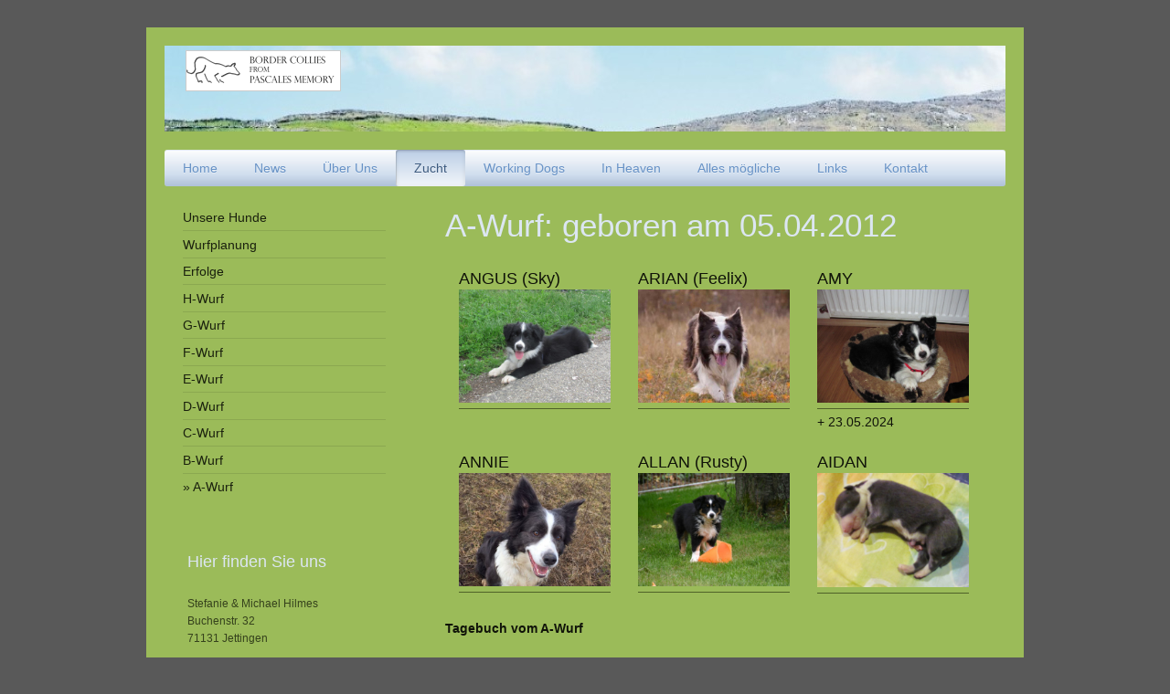

--- FILE ---
content_type: text/html; charset=UTF-8
request_url: https://www.bc-from-pascales-memory.com/zucht/a-wurf/
body_size: 30891
content:
<!DOCTYPE html>
<html lang="de"  ><head prefix="og: http://ogp.me/ns# fb: http://ogp.me/ns/fb# business: http://ogp.me/ns/business#">
    <meta http-equiv="Content-Type" content="text/html; charset=utf-8"/>
    <meta name="generator" content="IONOS MyWebsite"/>
        
    <link rel="dns-prefetch" href="//cdn.website-start.de/"/>
    <link rel="dns-prefetch" href="//102.mod.mywebsite-editor.com"/>
    <link rel="dns-prefetch" href="https://102.sb.mywebsite-editor.com/"/>
    <link rel="shortcut icon" href="//cdn.website-start.de/favicon.ico"/>
        <title>Border Collies From Pascales Memory - A-Wurf</title>
    <style type="text/css">@media screen and (max-device-width: 1024px) {.diyw a.switchViewWeb {display: inline !important;}}</style>
    <style type="text/css">@media screen and (min-device-width: 1024px) {
            .mediumScreenDisabled { display:block }
            .smallScreenDisabled { display:block }
        }
        @media screen and (max-device-width: 1024px) { .mediumScreenDisabled { display:none } }
        @media screen and (max-device-width: 568px) { .smallScreenDisabled { display:none } }
                @media screen and (min-width: 1024px) {
            .mobilepreview .mediumScreenDisabled { display:block }
            .mobilepreview .smallScreenDisabled { display:block }
        }
        @media screen and (max-width: 1024px) { .mobilepreview .mediumScreenDisabled { display:none } }
        @media screen and (max-width: 568px) { .mobilepreview .smallScreenDisabled { display:none } }</style>
    <meta name="viewport" content="width=device-width, initial-scale=1, maximum-scale=1, minimal-ui"/>

<meta name="format-detection" content="telephone=no"/>
        <meta name="keywords" content="Angebot, Kompetenz, Beratung"/>
            <meta name="description" content="Neue Seite"/>
            <meta name="robots" content="index,follow"/>
        <link href="//cdn.website-start.de/templates/2000/style.css?1763478093678" rel="stylesheet" type="text/css"/>
    <link href="https://www.bc-from-pascales-memory.com/s/style/theming.css?1709023992" rel="stylesheet" type="text/css"/>
    <link href="//cdn.website-start.de/app/cdn/min/group/web.css?1763478093678" rel="stylesheet" type="text/css"/>
<link href="//cdn.website-start.de/app/cdn/min/moduleserver/css/de_DE/common,shoppingbasket?1763478093678" rel="stylesheet" type="text/css"/>
    <link href="//cdn.website-start.de/app/cdn/min/group/mobilenavigation.css?1763478093678" rel="stylesheet" type="text/css"/>
    <link href="https://102.sb.mywebsite-editor.com/app/logstate2-css.php?site=995688262&amp;t=1768888999" rel="stylesheet" type="text/css"/>

<script type="text/javascript">
    /* <![CDATA[ */
var stagingMode = '';
    /* ]]> */
</script>
<script src="https://102.sb.mywebsite-editor.com/app/logstate-js.php?site=995688262&amp;t=1768888999"></script>

    <link href="//cdn.website-start.de/templates/2000/print.css?1763478093678" rel="stylesheet" media="print" type="text/css"/>
    <script type="text/javascript">
    /* <![CDATA[ */
    var systemurl = 'https://102.sb.mywebsite-editor.com/';
    var webPath = '/';
    var proxyName = '';
    var webServerName = 'www.bc-from-pascales-memory.com';
    var sslServerUrl = 'https://www.bc-from-pascales-memory.com';
    var nonSslServerUrl = 'http://www.bc-from-pascales-memory.com';
    var webserverProtocol = 'http://';
    var nghScriptsUrlPrefix = '//102.mod.mywebsite-editor.com';
    var sessionNamespace = 'DIY_SB';
    var jimdoData = {
        cdnUrl:  '//cdn.website-start.de/',
        messages: {
            lightBox: {
    image : 'Bild',
    of: 'von'
}

        },
        isTrial: 0,
        pageId: 2050673    };
    var script_basisID = "995688262";

    diy = window.diy || {};
    diy.web = diy.web || {};

        diy.web.jsBaseUrl = "//cdn.website-start.de/s/build/";

    diy.context = diy.context || {};
    diy.context.type = diy.context.type || 'web';
    /* ]]> */
</script>

<script type="text/javascript" src="//cdn.website-start.de/app/cdn/min/group/web.js?1763478093678" crossorigin="anonymous"></script><script type="text/javascript" src="//cdn.website-start.de/s/build/web.bundle.js?1763478093678" crossorigin="anonymous"></script><script type="text/javascript" src="//cdn.website-start.de/app/cdn/min/group/mobilenavigation.js?1763478093678" crossorigin="anonymous"></script><script src="//cdn.website-start.de/app/cdn/min/moduleserver/js/de_DE/common,shoppingbasket?1763478093678"></script>
<script type="text/javascript" src="https://cdn.website-start.de/proxy/apps/otea5i/resource/dependencies/"></script><script type="text/javascript">
                    if (typeof require !== 'undefined') {
                        require.config({
                            waitSeconds : 10,
                            baseUrl : 'https://cdn.website-start.de/proxy/apps/otea5i/js/'
                        });
                    }
                </script><script type="text/javascript" src="//cdn.website-start.de/app/cdn/min/group/pfcsupport.js?1763478093678" crossorigin="anonymous"></script>    <meta property="og:type" content="business.business"/>
    <meta property="og:url" content="https://www.bc-from-pascales-memory.com/zucht/a-wurf/"/>
    <meta property="og:title" content="Border Collies From Pascales Memory - A-Wurf"/>
            <meta property="og:description" content="Neue Seite"/>
                <meta property="og:image" content="https://www.bc-from-pascales-memory.com/s/misc/logo.png?t=1768888998"/>
        <meta property="business:contact_data:country_name" content="Deutschland"/>
    <meta property="business:contact_data:street_address" content="Buchenstr. 32"/>
    <meta property="business:contact_data:locality" content="Jettingen"/>
    <meta property="business:contact_data:region" content="300"/>
    <meta property="business:contact_data:email" content="mhilmes1@aol.com"/>
    <meta property="business:contact_data:postal_code" content="71131"/>
    <meta property="business:contact_data:phone_number" content=" +49 1773470595"/>
    
    
</head>


<body class="body   cc-pagemode-default diyfeSidebarLeft diy-market-de_DE" data-pageid="2050673" id="page-2050673">
    
    <div class="diyw">
        <div class="diyweb">
	<div class="diyfeMobileNav">
		
<nav id="diyfeMobileNav" class="diyfeCA diyfeCA2" role="navigation">
    <a title="Navigation aufklappen/zuklappen">Navigation aufklappen/zuklappen</a>
    <ul class="mainNav1"><li class=" hasSubNavigation"><a data-page-id="2040404" href="https://www.bc-from-pascales-memory.com/" class=" level_1"><span>Home</span></a></li><li class=" hasSubNavigation"><a data-page-id="2050685" href="https://www.bc-from-pascales-memory.com/news/" class=" level_1"><span>News</span></a></li><li class=" hasSubNavigation"><a data-page-id="2293481" href="https://www.bc-from-pascales-memory.com/über-uns/" class=" level_1"><span>Über Uns</span></a></li><li class="parent hasSubNavigation"><a data-page-id="2050675" href="https://www.bc-from-pascales-memory.com/zucht/" class="parent level_1"><span>Zucht</span></a><span class="diyfeDropDownSubOpener">&nbsp;</span><div class="diyfeDropDownSubList diyfeCA diyfeCA3"><ul class="mainNav2"><li class=" hasSubNavigation"><a data-page-id="2050671" href="https://www.bc-from-pascales-memory.com/zucht/unsere-hunde/" class=" level_2"><span>Unsere Hunde</span></a><div class="diyfeDropDownSubList diyfeCA diyfeCA3"><ul class="mainNav3"></ul></div></li><li class=" hasSubNavigation"><a data-page-id="2050672" href="https://www.bc-from-pascales-memory.com/zucht/wurfplanung/" class=" level_2"><span>Wurfplanung</span></a></li><li class=" hasSubNavigation"><a data-page-id="2112557" href="https://www.bc-from-pascales-memory.com/zucht/erfolge/" class=" level_2"><span>Erfolge</span></a></li><li class=" hasSubNavigation"><a data-page-id="2331873" href="https://www.bc-from-pascales-memory.com/zucht/h-wurf/" class=" level_2"><span>H-Wurf</span></a><span class="diyfeDropDownSubOpener">&nbsp;</span><div class="diyfeDropDownSubList diyfeCA diyfeCA3"><ul class="mainNav3"><li class=" hasSubNavigation"><a data-page-id="2331864" href="https://www.bc-from-pascales-memory.com/zucht/h-wurf/portraits/" class=" level_3"><span>Portraits</span></a></li><li class=" hasSubNavigation"><a data-page-id="2331911" href="https://www.bc-from-pascales-memory.com/zucht/h-wurf/galerie/" class=" level_3"><span>Galerie</span></a></li></ul></div></li><li class=" hasSubNavigation"><a data-page-id="2318585" href="https://www.bc-from-pascales-memory.com/zucht/g-wurf/" class=" level_2"><span>G-Wurf</span></a><span class="diyfeDropDownSubOpener">&nbsp;</span><div class="diyfeDropDownSubList diyfeCA diyfeCA3"><ul class="mainNav3"><li class=" hasSubNavigation"><a data-page-id="2320147" href="https://www.bc-from-pascales-memory.com/zucht/g-wurf/portraits/" class=" level_3"><span>Portraits</span></a></li><li class=" hasSubNavigation"><a data-page-id="2320146" href="https://www.bc-from-pascales-memory.com/zucht/g-wurf/galerie/" class=" level_3"><span>Galerie</span></a></li></ul></div></li><li class=" hasSubNavigation"><a data-page-id="2299978" href="https://www.bc-from-pascales-memory.com/zucht/f-wurf/" class=" level_2"><span>F-Wurf</span></a><span class="diyfeDropDownSubOpener">&nbsp;</span><div class="diyfeDropDownSubList diyfeCA diyfeCA3"><ul class="mainNav3"><li class=" hasSubNavigation"><a data-page-id="2303099" href="https://www.bc-from-pascales-memory.com/zucht/f-wurf/portraits/" class=" level_3"><span>Portraits</span></a></li><li class=" hasSubNavigation"><a data-page-id="2303100" href="https://www.bc-from-pascales-memory.com/zucht/f-wurf/galerie/" class=" level_3"><span>Galerie</span></a></li></ul></div></li><li class=" hasSubNavigation"><a data-page-id="2279944" href="https://www.bc-from-pascales-memory.com/zucht/e-wurf/" class=" level_2"><span>E-Wurf</span></a><span class="diyfeDropDownSubOpener">&nbsp;</span><div class="diyfeDropDownSubList diyfeCA diyfeCA3"><ul class="mainNav3"><li class=" hasSubNavigation"><a data-page-id="2279947" href="https://www.bc-from-pascales-memory.com/zucht/e-wurf/portraits/" class=" level_3"><span>Portraits</span></a></li><li class=" hasSubNavigation"><a data-page-id="2279949" href="https://www.bc-from-pascales-memory.com/zucht/e-wurf/galerie/" class=" level_3"><span>Galerie</span></a></li></ul></div></li><li class=" hasSubNavigation"><a data-page-id="2233296" href="https://www.bc-from-pascales-memory.com/zucht/d-wurf/" class=" level_2"><span>D-Wurf</span></a><span class="diyfeDropDownSubOpener">&nbsp;</span><div class="diyfeDropDownSubList diyfeCA diyfeCA3"><ul class="mainNav3"><li class=" hasSubNavigation"><a data-page-id="2241308" href="https://www.bc-from-pascales-memory.com/zucht/d-wurf/portraits/" class=" level_3"><span>Portraits</span></a></li><li class=" hasSubNavigation"><a data-page-id="2254942" href="https://www.bc-from-pascales-memory.com/zucht/d-wurf/galerie/" class=" level_3"><span>Galerie</span></a></li></ul></div></li><li class=" hasSubNavigation"><a data-page-id="2073192" href="https://www.bc-from-pascales-memory.com/zucht/c-wurf/" class=" level_2"><span>C-Wurf</span></a></li><li class=" hasSubNavigation"><a data-page-id="2050674" href="https://www.bc-from-pascales-memory.com/zucht/b-wurf/" class=" level_2"><span>B-Wurf</span></a><div class="diyfeDropDownSubList diyfeCA diyfeCA3"><ul class="mainNav3"></ul></div></li><li class="current hasSubNavigation"><a data-page-id="2050673" href="https://www.bc-from-pascales-memory.com/zucht/a-wurf/" class="current level_2"><span>A-Wurf</span></a></li></ul></div></li><li class=" hasSubNavigation"><a data-page-id="2257705" href="https://www.bc-from-pascales-memory.com/working-dogs/" class=" level_1"><span>Working Dogs</span></a><span class="diyfeDropDownSubOpener">&nbsp;</span><div class="diyfeDropDownSubList diyfeCA diyfeCA3"><ul class="mainNav2"><li class=" hasSubNavigation"><a data-page-id="2256439" href="https://www.bc-from-pascales-memory.com/working-dogs/therapiehunde/" class=" level_2"><span>Therapiehunde</span></a></li><li class=" hasSubNavigation"><a data-page-id="2257707" href="https://www.bc-from-pascales-memory.com/working-dogs/sporthunde/" class=" level_2"><span>Sporthunde</span></a></li><li class=" hasSubNavigation"><a data-page-id="2257708" href="https://www.bc-from-pascales-memory.com/working-dogs/reitbegleithunde/" class=" level_2"><span>Reitbegleithunde</span></a></li><li class=" hasSubNavigation"><a data-page-id="2299975" href="https://www.bc-from-pascales-memory.com/working-dogs/links-zu-filmen/" class=" level_2"><span>Links zu Filmen</span></a></li></ul></div></li><li class=" hasSubNavigation"><a data-page-id="2267864" href="https://www.bc-from-pascales-memory.com/in-heaven/" class=" level_1"><span>In Heaven</span></a></li><li class=" hasSubNavigation"><a data-page-id="2050681" href="https://www.bc-from-pascales-memory.com/alles-mögliche/" class=" level_1"><span>Alles mögliche</span></a><span class="diyfeDropDownSubOpener">&nbsp;</span><div class="diyfeDropDownSubList diyfeCA diyfeCA3"><ul class="mainNav2"><li class=" hasSubNavigation"><a data-page-id="2050678" href="https://www.bc-from-pascales-memory.com/alles-mögliche/galerie/" class=" level_2"><span>Galerie</span></a></li></ul></div></li><li class=" hasSubNavigation"><a data-page-id="2060296" href="https://www.bc-from-pascales-memory.com/links/" class=" level_1"><span>Links</span></a></li><li class=" hasSubNavigation"><a data-page-id="2040405" href="https://www.bc-from-pascales-memory.com/kontakt/" class=" level_1"><span>Kontakt</span></a><span class="diyfeDropDownSubOpener">&nbsp;</span><div class="diyfeDropDownSubList diyfeCA diyfeCA3"><ul class="mainNav2"><li class=" hasSubNavigation"><a data-page-id="2267865" href="https://www.bc-from-pascales-memory.com/kontakt/anfahrt/" class=" level_2"><span>Anfahrt</span></a></li></ul></div></li></ul></nav>
	</div>
	<div class="diywebEmotionHeader">
		<div class="diywebLiveArea">
			<div class="diywebMainGutter">

				<div class="diyfeGE">
					<div class="diywebGutter">
						
<style type="text/css" media="all">
.diyw div#emotion-header {
        max-width: 920px;
        max-height: 94px;
                background: #EEEEEE;
    }

.diyw div#emotion-header-title-bg {
    left: 0%;
    top: 20%;
    width: 100%;
    height: 15%;

    background-color: #FFFFFF;
    opacity: 0.50;
    filter: alpha(opacity = 50);
    display: none;}
.diyw img#emotion-header-logo {
    left: 2.45%;
    top: 5.25%;
    background: transparent;
            width: 18.26%;
        height: 45.74%;
                border: 1px solid #CCCCCC;
        padding: 0px;
        }

.diyw div#emotion-header strong#emotion-header-title {
    left: 20%;
    top: 20%;
    color: #000000;
    display: none;    font: normal normal 24px/120% Helvetica, 'Helvetica Neue', 'Trebuchet MS', sans-serif;
}

.diyw div#emotion-no-bg-container{
    max-height: 94px;
}

.diyw div#emotion-no-bg-container .emotion-no-bg-height {
    margin-top: 10.22%;
}
</style>
<div id="emotion-header" data-action="loadView" data-params="active" data-imagescount="1">
            <img src="https://www.bc-from-pascales-memory.com/s/img/emotionheader.jpg?1768854648.920px.94px" id="emotion-header-img" alt=""/>
            
        <div id="ehSlideshowPlaceholder">
            <div id="ehSlideShow">
                <div class="slide-container">
                                        <div style="background-color: #EEEEEE">
                            <img src="https://www.bc-from-pascales-memory.com/s/img/emotionheader.jpg?1768854648.920px.94px" alt=""/>
                        </div>
                                    </div>
            </div>
        </div>


        <script type="text/javascript">
        //<![CDATA[
                diy.module.emotionHeader.slideShow.init({ slides: [{"url":"https:\/\/www.bc-from-pascales-memory.com\/s\/img\/emotionheader.jpg?1768854648.920px.94px","image_alt":"","bgColor":"#EEEEEE"}] });
        //]]>
        </script>

    
                        <a href="https://www.bc-from-pascales-memory.com/">
        
                    <img id="emotion-header-logo" src="https://www.bc-from-pascales-memory.com/s/misc/logo.png?t=1768888998" alt=""/>
        
                    </a>
            
    
    
    
    <script type="text/javascript">
    //<![CDATA[
    (function ($) {
        function enableSvgTitle() {
                        var titleSvg = $('svg#emotion-header-title-svg'),
                titleHtml = $('#emotion-header-title'),
                emoWidthAbs = 920,
                emoHeightAbs = 94,
                offsetParent,
                titlePosition,
                svgBoxWidth,
                svgBoxHeight;

                        if (titleSvg.length && titleHtml.length) {
                offsetParent = titleHtml.offsetParent();
                titlePosition = titleHtml.position();
                svgBoxWidth = titleHtml.width();
                svgBoxHeight = titleHtml.height();

                                titleSvg.get(0).setAttribute('viewBox', '0 0 ' + svgBoxWidth + ' ' + svgBoxHeight);
                titleSvg.css({
                   left: Math.roundTo(100 * titlePosition.left / offsetParent.width(), 3) + '%',
                   top: Math.roundTo(100 * titlePosition.top / offsetParent.height(), 3) + '%',
                   width: Math.roundTo(100 * svgBoxWidth / emoWidthAbs, 3) + '%',
                   height: Math.roundTo(100 * svgBoxHeight / emoHeightAbs, 3) + '%'
                });

                titleHtml.css('visibility','hidden');
                titleSvg.css('visibility','visible');
            }
        }

        
            var posFunc = function($, overrideSize) {
                var elems = [], containerWidth, containerHeight;
                                    elems.push({
                        selector: '#emotion-header-title',
                        overrideSize: true,
                        horPos: 30.02,
                        vertPos: 22.64                    });
                    lastTitleWidth = $('#emotion-header-title').width();
                                                elems.push({
                    selector: '#emotion-header-title-bg',
                    horPos: 0,
                    vertPos: 23.53                });
                                
                containerWidth = parseInt('920');
                containerHeight = parseInt('94');

                for (var i = 0; i < elems.length; ++i) {
                    var el = elems[i],
                        $el = $(el.selector),
                        pos = {
                            left: el.horPos,
                            top: el.vertPos
                        };
                    if (!$el.length) continue;
                    var anchorPos = $el.anchorPosition();
                    anchorPos.$container = $('#emotion-header');

                    if (overrideSize === true || el.overrideSize === true) {
                        anchorPos.setContainerSize(containerWidth, containerHeight);
                    } else {
                        anchorPos.setContainerSize(null, null);
                    }

                    var pxPos = anchorPos.fromAnchorPosition(pos),
                        pcPos = anchorPos.toPercentPosition(pxPos);

                    var elPos = {};
                    if (!isNaN(parseFloat(pcPos.top)) && isFinite(pcPos.top)) {
                        elPos.top = pcPos.top + '%';
                    }
                    if (!isNaN(parseFloat(pcPos.left)) && isFinite(pcPos.left)) {
                        elPos.left = pcPos.left + '%';
                    }
                    $el.css(elPos);
                }

                // switch to svg title
                enableSvgTitle();
            };

                        var $emotionImg = jQuery('#emotion-header-img');
            if ($emotionImg.length > 0) {
                // first position the element based on stored size
                posFunc(jQuery, true);

                // trigger reposition using the real size when the element is loaded
                var ehLoadEvTriggered = false;
                $emotionImg.one('load', function(){
                    posFunc(jQuery);
                    ehLoadEvTriggered = true;
                                        diy.module.emotionHeader.slideShow.start();
                                    }).each(function() {
                                        if(this.complete || typeof this.complete === 'undefined') {
                        jQuery(this).load();
                    }
                });

                                noLoadTriggeredTimeoutId = setTimeout(function() {
                    if (!ehLoadEvTriggered) {
                        posFunc(jQuery);
                    }
                    window.clearTimeout(noLoadTriggeredTimeoutId)
                }, 5000);//after 5 seconds
            } else {
                jQuery(function(){
                    posFunc(jQuery);
                });
            }

                        if (jQuery.isBrowser && jQuery.isBrowser.ie8) {
                var longTitleRepositionCalls = 0;
                longTitleRepositionInterval = setInterval(function() {
                    if (lastTitleWidth > 0 && lastTitleWidth != jQuery('#emotion-header-title').width()) {
                        posFunc(jQuery);
                    }
                    longTitleRepositionCalls++;
                    // try this for 5 seconds
                    if (longTitleRepositionCalls === 5) {
                        window.clearInterval(longTitleRepositionInterval);
                    }
                }, 1000);//each 1 second
            }

            }(jQuery));
    //]]>
    </script>

    </div>

					</div>
				</div>

			</div>
		</div>
	</div>

	<div class="diywebNav diywebNavHorizontal diywebNavMain diywebNav1">
		<div class="diywebLiveArea">
			<div class="diywebMainGutter">

				<div class="diyfeGE diyfeCA diyfeCA2">
					<div class="diywebGutter">
						<div class="webnavigation"><ul id="mainNav1" class="mainNav1"><li class="navTopItemGroup_1"><a data-page-id="2040404" href="https://www.bc-from-pascales-memory.com/" class="level_1"><span>Home</span></a></li><li class="navTopItemGroup_2"><a data-page-id="2050685" href="https://www.bc-from-pascales-memory.com/news/" class="level_1"><span>News</span></a></li><li class="navTopItemGroup_3"><a data-page-id="2293481" href="https://www.bc-from-pascales-memory.com/über-uns/" class="level_1"><span>Über Uns</span></a></li><li class="navTopItemGroup_4"><a data-page-id="2050675" href="https://www.bc-from-pascales-memory.com/zucht/" class="parent level_1"><span>Zucht</span></a></li><li class="navTopItemGroup_5"><a data-page-id="2257705" href="https://www.bc-from-pascales-memory.com/working-dogs/" class="level_1"><span>Working Dogs</span></a></li><li class="navTopItemGroup_6"><a data-page-id="2267864" href="https://www.bc-from-pascales-memory.com/in-heaven/" class="level_1"><span>In Heaven</span></a></li><li class="navTopItemGroup_7"><a data-page-id="2050681" href="https://www.bc-from-pascales-memory.com/alles-mögliche/" class="level_1"><span>Alles mögliche</span></a></li><li class="navTopItemGroup_8"><a data-page-id="2060296" href="https://www.bc-from-pascales-memory.com/links/" class="level_1"><span>Links</span></a></li><li class="navTopItemGroup_9"><a data-page-id="2040405" href="https://www.bc-from-pascales-memory.com/kontakt/" class="level_1"><span>Kontakt</span></a></li></ul></div>
					</div>
				</div>

			</div>
		</div>
	</div>

	<div class="diywebContent">
		<div class="diywebLiveArea">
			<div class="diywebMainGutter">

				<div class="diyfeGridGroup diyfeCA diyfeCA1">

					<div class="diywebMain diyfeGE">
						<div class="diywebGutter">
							
        <div id="content_area">
        	<div id="content_start"></div>
        	
        
        <div id="matrix_2370307" class="sortable-matrix" data-matrixId="2370307"><div class="n module-type-header diyfeLiveArea "> <h1><span class="diyfeDecoration">A-Wurf: geboren am 05.04.2012</span></h1> </div><div class="n module-type-matrix diyfeLiveArea "> 

<div class="diyfeModGridGroup diyfeModGrid3">
            <div class="diyfeModGridElement diyfeModGridCol33">
            <div class="diyfeModGridContent">
                <div id="matrix_2853112" class="sortable-matrix-child" data-matrixId="2853112"><div class="n module-type-header diyfeLiveArea "> <h2><span class="diyfeDecoration">ANGUS (Sky)</span></h2> </div><div class="n module-type-imageSubtitle diyfeLiveArea "> <div class="clearover imageSubtitle imageFitWidth" id="imageSubtitle-29952850">
    <div class="align-container align-left" style="max-width: 900px">
        <a class="imagewrapper" href="https://www.bc-from-pascales-memory.com/s/cc_images/teaserbox_63293573.JPG?t=1514048249" rel="lightbox[29952850]">
            <img id="image_63293573" src="https://www.bc-from-pascales-memory.com/s/cc_images/cache_63293573.JPG?t=1514048249" alt="" style="max-width: 900px; height:auto"/>
        </a>

        
    </div>

</div>

<script type="text/javascript">
//<![CDATA[
jQuery(function($) {
    var $target = $('#imageSubtitle-29952850');

    if ($.fn.swipebox && Modernizr.touch) {
        $target
            .find('a[rel*="lightbox"]')
            .addClass('swipebox')
            .swipebox();
    } else {
        $target.tinyLightbox({
            item: 'a[rel*="lightbox"]',
            cycle: false,
            hideNavigation: true
        });
    }
});
//]]>
</script>
 </div><div class="n module-type-hr diyfeLiveArea "> <div style="padding: 0px 0px">
    <div class="hr"></div>
</div>
 </div></div>            </div>
        </div>
            <div class="diyfeModGridElement diyfeModGridCol33">
            <div class="diyfeModGridContent">
                <div id="matrix_2853113" class="sortable-matrix-child" data-matrixId="2853113"><div class="n module-type-header diyfeLiveArea "> <h2><span class="diyfeDecoration">ARIAN (Feelix)</span></h2> </div><div class="n module-type-imageSubtitle diyfeLiveArea "> <div class="clearover imageSubtitle imageFitWidth" id="imageSubtitle-29952854">
    <div class="align-container align-left" style="max-width: 900px">
        <a class="imagewrapper" href="https://www.bc-from-pascales-memory.com/s/cc_images/teaserbox_63293574.jpg?t=1629732598" rel="lightbox[29952854]">
            <img id="image_63293574" src="https://www.bc-from-pascales-memory.com/s/cc_images/cache_63293574.jpg?t=1629732598" alt="" style="max-width: 900px; height:auto"/>
        </a>

        
    </div>

</div>

<script type="text/javascript">
//<![CDATA[
jQuery(function($) {
    var $target = $('#imageSubtitle-29952854');

    if ($.fn.swipebox && Modernizr.touch) {
        $target
            .find('a[rel*="lightbox"]')
            .addClass('swipebox')
            .swipebox();
    } else {
        $target.tinyLightbox({
            item: 'a[rel*="lightbox"]',
            cycle: false,
            hideNavigation: true
        });
    }
});
//]]>
</script>
 </div><div class="n module-type-hr diyfeLiveArea "> <div style="padding: 0px 0px">
    <div class="hr"></div>
</div>
 </div></div>            </div>
        </div>
            <div class="diyfeModGridElement diyfeModGridCol33">
            <div class="diyfeModGridContent">
                <div id="matrix_2853114" class="sortable-matrix-child" data-matrixId="2853114"><div class="n module-type-header diyfeLiveArea "> <h2><span class="diyfeDecoration">AMY                   </span></h2> </div><div class="n module-type-imageSubtitle diyfeLiveArea "> <div class="clearover imageSubtitle imageFitWidth" id="imageSubtitle-29952858">
    <div class="align-container align-left" style="max-width: 900px">
        <a class="imagewrapper" href="https://www.bc-from-pascales-memory.com/s/cc_images/teaserbox_63293575.JPG?t=1491146013" rel="lightbox[29952858]">
            <img id="image_63293575" src="https://www.bc-from-pascales-memory.com/s/cc_images/cache_63293575.JPG?t=1491146013" alt="" style="max-width: 900px; height:auto"/>
        </a>

        
    </div>

</div>

<script type="text/javascript">
//<![CDATA[
jQuery(function($) {
    var $target = $('#imageSubtitle-29952858');

    if ($.fn.swipebox && Modernizr.touch) {
        $target
            .find('a[rel*="lightbox"]')
            .addClass('swipebox')
            .swipebox();
    } else {
        $target.tinyLightbox({
            item: 'a[rel*="lightbox"]',
            cycle: false,
            hideNavigation: true
        });
    }
});
//]]>
</script>
 </div><div class="n module-type-hr diyfeLiveArea "> <div style="padding: 0px 0px">
    <div class="hr"></div>
</div>
 </div><div class="n module-type-text diyfeLiveArea "> <p>+ 23.05.2024</p> </div></div>            </div>
        </div>
        <div style="clear: both;"></div>
</div>
 </div><div class="n module-type-matrix diyfeLiveArea "> 

<div class="diyfeModGridGroup diyfeModGrid3">
            <div class="diyfeModGridElement diyfeModGridCol33">
            <div class="diyfeModGridContent">
                <div id="matrix_2853115" class="sortable-matrix-child" data-matrixId="2853115"><div class="n module-type-header diyfeLiveArea "> <h2><span class="diyfeDecoration">ANNIE                 </span></h2> </div><div class="n module-type-imageSubtitle diyfeLiveArea "> <div class="clearover imageSubtitle imageFitWidth" id="imageSubtitle-29953165">
    <div class="align-container align-left" style="max-width: 900px">
        <a class="imagewrapper" href="https://www.bc-from-pascales-memory.com/s/cc_images/teaserbox_63293891.JPG?t=1514048230" rel="lightbox[29953165]">
            <img id="image_63293891" src="https://www.bc-from-pascales-memory.com/s/cc_images/cache_63293891.JPG?t=1514048230" alt="" style="max-width: 900px; height:auto"/>
        </a>

        
    </div>

</div>

<script type="text/javascript">
//<![CDATA[
jQuery(function($) {
    var $target = $('#imageSubtitle-29953165');

    if ($.fn.swipebox && Modernizr.touch) {
        $target
            .find('a[rel*="lightbox"]')
            .addClass('swipebox')
            .swipebox();
    } else {
        $target.tinyLightbox({
            item: 'a[rel*="lightbox"]',
            cycle: false,
            hideNavigation: true
        });
    }
});
//]]>
</script>
 </div><div class="n module-type-hr diyfeLiveArea "> <div style="padding: 0px 0px">
    <div class="hr"></div>
</div>
 </div></div>            </div>
        </div>
            <div class="diyfeModGridElement diyfeModGridCol33">
            <div class="diyfeModGridContent">
                <div id="matrix_2853116" class="sortable-matrix-child" data-matrixId="2853116"><div class="n module-type-header diyfeLiveArea "> <h2><span class="diyfeDecoration">ALLAN (Rusty)</span></h2> </div><div class="n module-type-imageSubtitle diyfeLiveArea "> <div class="clearover imageSubtitle imageFitWidth" id="imageSubtitle-29953169">
    <div class="align-container align-left" style="max-width: 900px">
        <a class="imagewrapper" href="https://www.bc-from-pascales-memory.com/s/cc_images/teaserbox_63293892.JPG?t=1491146285" rel="lightbox[29953169]">
            <img id="image_63293892" src="https://www.bc-from-pascales-memory.com/s/cc_images/cache_63293892.JPG?t=1491146285" alt="" style="max-width: 900px; height:auto"/>
        </a>

        
    </div>

</div>

<script type="text/javascript">
//<![CDATA[
jQuery(function($) {
    var $target = $('#imageSubtitle-29953169');

    if ($.fn.swipebox && Modernizr.touch) {
        $target
            .find('a[rel*="lightbox"]')
            .addClass('swipebox')
            .swipebox();
    } else {
        $target.tinyLightbox({
            item: 'a[rel*="lightbox"]',
            cycle: false,
            hideNavigation: true
        });
    }
});
//]]>
</script>
 </div><div class="n module-type-hr diyfeLiveArea "> <div style="padding: 0px 0px">
    <div class="hr"></div>
</div>
 </div></div>            </div>
        </div>
            <div class="diyfeModGridElement diyfeModGridCol33">
            <div class="diyfeModGridContent">
                <div id="matrix_2853117" class="sortable-matrix-child" data-matrixId="2853117"><div class="n module-type-header diyfeLiveArea "> <h2><span class="diyfeDecoration">AIDAN                </span></h2> </div><div class="n module-type-imageSubtitle diyfeLiveArea "> <div class="clearover imageSubtitle imageFitWidth" id="imageSubtitle-29953173">
    <div class="align-container align-left" style="max-width: 900px">
        <a class="imagewrapper" href="https://www.bc-from-pascales-memory.com/s/cc_images/teaserbox_63293893.JPG?t=1491146323" rel="lightbox[29953173]">
            <img id="image_63293893" src="https://www.bc-from-pascales-memory.com/s/cc_images/cache_63293893.JPG?t=1491146323" alt="" style="max-width: 900px; height:auto"/>
        </a>

        
    </div>

</div>

<script type="text/javascript">
//<![CDATA[
jQuery(function($) {
    var $target = $('#imageSubtitle-29953173');

    if ($.fn.swipebox && Modernizr.touch) {
        $target
            .find('a[rel*="lightbox"]')
            .addClass('swipebox')
            .swipebox();
    } else {
        $target.tinyLightbox({
            item: 'a[rel*="lightbox"]',
            cycle: false,
            hideNavigation: true
        });
    }
});
//]]>
</script>
 </div><div class="n module-type-hr diyfeLiveArea "> <div style="padding: 0px 0px">
    <div class="hr"></div>
</div>
 </div></div>            </div>
        </div>
        <div style="clear: both;"></div>
</div>
 </div><div class="n module-type-text diyfeLiveArea "> <p><strong>Tagebuch vom A-Wurf</strong></p>
<p> </p>
<p>-----------------------------------------------------------------------------<br/>
15.06.2012</p>
<p>Nun sind die Welpen schon eine Woche bei ihren Besitzern und allen geht es super. Hatte mit jeder menge Anrufe von den Familien gerechne So in der art "Fani mein Hund macht..... was nun. Aber
nein, die Kleinen scheinen nach aussagen rotzebrav zu sein. Ich höre von allen Seiten nur Lobs. Echt schön.<br/>
Annie geht es auch super, sie ist so pflegeleicht. Wahnsinn.<br/>
Am meisten gefällt mir gerade aber Fee. Ihr Fell glänzt wie eine Speckschwarte und man sieht ihr kein bisschen an, das sie vor gut zwei Wochen immer noch Welpen gesäugt hat. <br/>
Ach ja von Fee und Annie gibts unter der Rubrik Agility neue Fotos.<br/>
Heute haben wir uns mit Sky getroffen. Er ist so hübsch geworden und so gewachsen. Daweil hab ich ihn doch jetzt nur eine Woche nicht gesehen. Wir hatten einen ganz tollen Tag in Tübingen.<br/>
Feelix und Rejana haben heute Rusty und seine Familie besucht. Laut Rejana haben sich die beiden auch sehr gefeut sich wieder zu sehen. Und auch Rusty hat sich wohl toll entwickelt. Bin ich gespannt
ihn wieder zusehen.<br/>
-----------------------------------------------------------------------------<br/>
06.06.2012<br/>
Hier ist es jetzt doch sehr ruhig geworden.<br/>
Heute ist unsere süße Amy ausgezogen. Und gestern unser frecher Feelix.<br/>
Beide haben den Heimweg super gemeistert. Kein rumgeheule. Und auch das neue Zuhause wurde gründlich erkundet.<br/>
Die erste Nacht von Feelix im neuem Heim war super ruhig. Rejana meinte "Fani ich bin voll überfordert!" ""Schock"" dachte ich. "Er ist so lieb und so toll, nichts auf das ich mich gefasst gemacht
habe, ist eingetroffen!"  ""Puuuhhh"<br/>
erleichtert. <br/>
Wir wünschen Elke, Samira, Wilhelm und David mit Amy die gleichen Erfahrungen. <br/>
Irgednwie könnte ich vor Freude weinen. Und wenn ich nicht wüsste das ich bald alle wieder sehen darf, würde ich wohl doch in Tränen ausbrechen. Aber so wie es jetzt ist, fühlt es sich einfach nur
super gut an.<br/>
Seit Sonntag merkten wir schon, das die Buddys mehr brauchen wie wir drei, also Sarah, Micha und ich, ihnen bieten können. Damit war klar, sie müssen jetzt raus in die Welt. Ihnen fielen so viel
Dummheiten ein. In dieser letzten Woche fühlte ich mich doch oft leicht bis richtig überfordert. Dadurch das ich wusste das es bald, zu den Besitzern geht, konnte ich doch sehr gelassen
bleiben.<br/>
Wir haben nach besten Wissen und Gewissen, den Babys alles geboten, was irgendwie in unserer Macht stand. Sogar auf dem Pferderücken saßen die Kleinen. Montag gings mit Amy, Feelix und Sky in die
Stadt. Sie fanden alles einfach toll. Und von ganz vielen Passanten gab es ganz viel komplimente. Ja wieviel Züchter machen das schon. Wieviel haben denn schon die Zeit dafür???<br/>
Wenn ich nicht so eine tolle Unterstützung von Sarah, Sandra und Susi gehabt hätte, genauso von den Welpenbesitzern und Freunden und Bekannten mit Hunden, wäre das alles überhauptnicht möglich
gewesen.<br/>
Deshalb hier an dieser Stelle, noch einmal ein ganz ganz dickes super großes Lob und ein vom Herzen kommendes Dankeschön an euch alle. Es tat so gut eure Unterstützung zu haben<br/>
Ob das beim nächstem Wurf auch alles so umsetzbar sein wird, wird sich erst dann Zeigen wenn es soweit ist. <br/>
Dennoch werden wir den Welpen dann auch so viel wie möglich mit auf ihre Reise durch das Leben geben.<br/>
Jetzt lassen wir ersteinmal unsere Feebies großwerden. Und ich hoffe und wünsche mir von ganzem Herzen immer wieder Anteil an ihrem/ eurem Leben, haben zu dürfen.<br/>
Morgen wird Sky ausziehen und am Samstag wird unser Rusty als letzter das Haus verlassen.<br/>
Bilder kommen noch sobald Zeit ist.<br/>
-----------------------------------------------------------------------------<br/>
01.06.2012<br/>
So hoffentlich bekomme ich noch alles zusammen was wir die Woche gemacht haben. Also am Mittwoch waren Andrea und Sandra bei uns. Wir hatten viel Spass im Garten und sind das erste Mal mit den
Buddies an der Leine, ein kleines Stück gegangen. Amy fand das sehr komisch, die anderen wollten einfach Mama hinterher.<br/>
Am Donnerstag waren wir abends mit den Buddys in unserer Hundeschule. Das ging daher, weil Donnerstags nur unsere Agilitygruppe da war. Und so haben wir kurzerhand die Feebies in den Welpengarten
gepackt. Es war super spannend für die Kleinen.<br/>
Tja und heute waren wir an der Nagold zum Baden. Abend waren dann noch Michas Eltern und Dominique mit ihren Mädels und dem Whippet Floppi zu besuch.<br/>
Bei unseren Aktionen achten wir natürlich immer darauf das sich die Feebies nicht überfordern und genug schlaf bekommen. Wenn ich jetzt schreiben würde das alle ganz viel Spass hatten, würde ich
lügen. Das gilt für Sky und vor allem Feelix. Auch Annie ist recht neugierig. Amy versteht einfach nicht was das alles soll und braucht  ein wenig zum auftauen. Dann hat sie aber auch Spass. Und
Rusty ist vermutlich der Meinung das, das alles schon ok sein wird wenn wir das machen. Aber Angst kennen sie alle nicht. Sie sind einfach zu süß die Kleinen. <br/>
Heute gibt auch endlich neu Fotos von den Feebies.<br/>
Und unter der Rubrik  "Aktivitäten/ Agility" gibt tolle Fotos von Sarah mit Fee beim Training.<br/>
-----------------------------------------------------------------------------<br/>
29.05.12<br/>
Heute war echt viel los.<br/>
Heute morgen ging`s zusammen mit Sarah zum Impfen nach Nagold zu unserer Ärztin.<br/>
Die hattte für jedes Welpi die große Pike parat.....<br/>
Hat die Kleinen mal wieder nen alten Sch... interessiert!<br/>
Haben das Ganze ohne mullen und knullen ertragen.<br/>
Zuhause war erstmal Pause angesagt. Das Zeug im Körper macht halt müde.<br/>
Heute Nachmittag kam dann die Zuchtwartin Frau Haas auf Besuch um die 2. Wurfabnahme zu machen.<br/>
Die Buddies waren außer Rusty zu dem Zeitpunkt draußen beim spielen. Der hatte mir auf Nachfrage ganz dicke den "Mittelfinger" gezeigt, so auf die Art: "Schwirr ab und laß mich pennen"!<br/>
Habe ihn aber dann einfach geschnappt und mit raus genommen.<br/>
Frau Haas hat dann die Chips ausgelesen, bei den Rüden die Hoden kontrolliert und natürlich auch die Impfbücher gecheckt.<br/>
Alles in bester Ordnung.<br/>
Sie hat sich über unsere Welpis genauso gefreut wie wir. Also wie sie sich entwickelt haben.<br/>
So, nun haben wir eigentlich das Schlimmste hinter uns.....wobei.....naja.....bald kommt ja noch der grooooooße Abschied von den kleinen Mäusen.<br/>
Das wird auch noch ne harte Nuss für uns!<br/>
Noch was war heute...erst grade eben...also gaaaanz frische News.<br/>
Während ich hier sitze und schreibe kommen auf einmal Annie und Amy von Draußen hier ins Wohnzimmer zu Mama. Soweit nichts Ungewöhnliches. <br/>
Aber.<br/>
Die Beiden haben so mir nichts, dir nichts mal eben die Haustür, die angelehnt war, AUFGEDRÜCKT!<br/>
Krass, oder?!?<br/>
-------------------------------------------------------------------------</p>
<p>28.05.2012<br/>
Happy Birthday kleine Bordermama Fee.<br/>
Alles Gute natürlich auch an alle Geschwister von Fee.<br/>
War wieder ein bischen was los übers Wochenende.<br/>
Am Samstagmorgen kam Samira mit ihrem David vorbei um die kleine Amy zu knuddeln. Es sind ja immerhin noch fast zwei ewig laaaaaaaange Wochen ;-)))<br/>
Wir sind mit den Beiden und Amy, Sky und Annie eine Runde auf dem Arm spazieren gewesen.<br/>
Kurze Zeit später kam auch schon Rejana mit Jula um übers WE bei uns zu residieren und die Welpis zu trainieren.<br/>
Doris, Jan, Paula und Stan kamen am Nachmittag pünktlich zum Kaffee der ohne ihrem leckeren Mohnzopf doch recht fade gewesen wäre.<br/>
Alles in Allem wieder ein toller Nachmittag mit den lieben Welpeneltern.<br/>
-----------------------------------------------------------------------------<br/>
24.05.2012<br/>
Heute waren wir also beim Augenarzt. Die Fahrt war sehr laut. Zu laut. Und in der Praxis, die wahren Engel. Haben kurz den Praxisraum erkunde, kurz getrunken und dann geschlafen. Tja wer so lange
schreit. Feelix hat sich den kühlsten Platz auf dem Metallfuß des Behandlungstisch gesucht und gefunden. Ganz schön schlau der Kleine. <br/>
Und Frau Dr. Mitra, sie war einfach total begeistert von unseren Kleinen. Sie meinte das wir super viel mit ihnen trainiert hätten. Sie selten so absulut selbstsichere ruhige Welpen zum untersuchen
hat. <br/>
Und ja von unseren Welpen kam kein Mucks. Kein zucken und zappeln, auch nicht als es unangenehm wurde. Frau Dr. Mitra meinte auch: ein ganz dicken Glückwunsch an die tolle Mammi und den super Papa,
die die Gene vererbt haben. So genugt selbstgelobt.<br/>
Also die Augen sind topp. Alles super, wie erwartet.<br/>
Die Heimfahrt war auch noch recht laut. Die Mädels sind ziemlich schnell eingeschlafen und die Jungs irgendwann auch.<br/>
-----------------------------------------------------------------------------<br/>
23.05.2012<br/>
Es ist wieder viel passiert. Die Leinen, Halsbänder und Geschirre sind da und werden von dden Kleinen schon krätig getragen. Echt super. Gestern haben die 5 in der verschlossenen Boy aufgehört zu
toben und haben geschlafen. Echt super. Das Futterbeuteltaining geht vorran und bei ein paar haben wir schon Sitz und Platz probiert und es hat geklappt. Echt super. Nur herkommen wollen sie gerade
nicht, wenn sie rein müssen, lauf ich ihnen ständig hinterher und sie finden das super. Draußenlassen, denkt nun mancher Leser zurecht. Würd ich auch gerne wenn da nicht dieser Rotmilan wäre der
ständig über die Gärten fliegt. Ob ihm wohl Welpe schmecken würde.<br/>
Gestern warn sie uns Mama super aufgedreht, kamen garnicht mehr runter. Andrea und cih hatten alle Hände voll zutun bis wir sie endlich zur ruhe brachten. Heute sind sie dafür extrem faul. Woher das
nur kommt? Mit Sky und Annie warn wir wieder ein wenig auf dem Arm draußen. Und Fee spielt so süß mit ihren Kleinen, das ich doch oft bisschen Pippi in den Augen hab. Unsere Sarah kommt auch jeden
Tag vorbei und hilft mir.<br/>
Die Impfpässe sind  heute gekommen und in 2 Wochen wird Amy ausziehen. Durch den ganzen trubeln fehlt mir völlig das Zeitgefühl. Wer mich fragen sollte was vor 2 Wochen war, wird blos ein
Achselzucken bekommen. Ich weiß es nciht mehr. Und auch wenn es traurig wird das die Feebies ihr neues Leben starten, freue ich mich doch auch darauf meines zurück zu bekommen. Und hoffe den Mäuschen
ganz viel beim wachsen und gedeihen mit ihren Familien zuschaun zu dürfen.<br/>
Ach ja am Freitag waren wir im Schützenhause. Danke Rejana. Beweise gibts bei den Fotos. Und unter der Rubrik, die hilfreiche Jula gibts auch neues.<br/>
-----------------------------------------------------------------------------<br/>
21.05.2012<br/>
So, nun wirds echt mal wieder zeit von uns was hören zu lassen.......<br/>
Mittwochs kam Rejana um uns bis Sonntag mal wieder tatkräftig zu unterstützen und um die Feebies zu knuddeln. Am Donnerstag war Samira mit Freund David auf Besuch für Amy da. Dann kamen noch Natascha
(Rejanas Mum) mit Freund Uwe und Riesenschnautzer Jay. Das Hundi hat gaaaanz vorsichtig mit den Kleinen agiert. Fee hat´s naturgemäß misstrauisch beäugt.War mal wieder ein schöner Tag mit Allen und
wir haben erneut gemerkt, daß unsere Entscheidungen für die Welpen-Familien absolut richtig waren.Am Freitag kam Andrea zu ihrem Sky und hat nen leckeren Mini-Schneckennudelkuchen mitgebracht. Auch
ihr, wie Tags zuvor Samira und David, fiel das heimgehen echt schwer. Ihre Buddies sind ja auch echt knuffig geworden.<br/>
Am Sonntag sind dann Wilhelm und Elke bei uns aufgeschlagen um vor ihrem verdienten Urlaub nochmal die kleine Amy zu herzen und zu kuscheln. Klar, die Anderen bekamen auch ihre Portion Kuscheln
ab. <br/>
Doris,Jan, Stan und Paula haben uns auch am Sonntag "heimgesucht".<br/>
Sie hatten ein superleckerschmecker Erdbeerkuchen im Gepäck, den wir auch gleich genüßlich verspeißt haben.<br/>
Zwischendrin haben wir den Kleinen schon mal abwechselnd Halsbänder umgeschnallt und wir haben sie auch mal tagsüber zu zweit und zu dritt in Boxen gesteckt. Sie fanden das gaaaaaaanz doof und haben
herzerweichend gejault, gefiept und gezetert. (Guantanamo lässt grüßen ;-))))))))<br/>
Heute ging`s dann zum chippen. Unsere Ärztin hat die Buddies ja seit dem Kaiserschnitt auch nicht mehr gesehen, und war angenehm überascht, wie propper Alle schon sind. Sie hat sie ALLE geknuddelt
und sie fande es toll!<br/>
Nach einer kleinen Lokalanästhesie wurde der Chip eingepflanzt. Das hat die Kleinen nicht auch nur ansatzweise tangiert. Es ging Ihnen buchstäblich am A.... vorbei!<br/>
Mann sind das harte Hunde!<br/>
-----------------------------------------------------------------------------<br/>
16.05.2012<br/>
Es ist wieder viel passiert bei uns. Gaaaaaanz viel Besuch war da und Sarah bringt den Kleinen jede Menge bei.<br/>
Am Montag hatten wir einen tollen Tag mit Sandra im Garten.<br/>
Heute sind erst Sammy und Jula bei den Kleinen vorbei geschneit und haben mit ihnen gespielt.<br/>
Amy hat in Sammy einen Traumprinz gefunden und Feelix war offensichtlich glücklich, dass Sammy und Jula ihn hoffentlich lange im Leben begleiten werden.<br/>
Und auch Dominique und ihre Kinder haben uns heute eine Menge Spaß mit ihrem Wippet beschert.<br/>
DIe Welpen haben Feivel gleich als Spielpartner toll gefunden, dieser wusste jedoch nicht gleich, was er von seinem Glück halten sollte :)<br/>
Sky ist der Ober-Streber. Ist er doch tatsächlich aufgewacht und hat uns unmissverständlich klar gemacht, dass er ein stilles Örtchen sucht, wir haben seine Zeichen sofort richtig gedeutet und ihn
auf das extra eingerichtete Welpenklo gesetzt. Aber Pustekuchen das war unserm Sky nicht nobel genug, nein, er musste in den Garten auf das weiche Gras pinkeln.<br/>
Rusty hat sich mal wieder von seiner besten Seite gezeigt und ist seelig im Arm von Julia eingeschlafen.<br/>
Anny macht ihrer Rasse große Ehre, sie hütet ihre Mama Fani und begleitet sie auf Schritt und Tritt.<br/>
Übrigens für alle die es bis jetzt nicht gemerkt haben, heute bin ich der Autor (Rejana :) ) Ja richtig gelesen ANDREA ich bin wieder gefangen :) <br/>
Ach das tollste dürfen wir nicht vergessen, die Feebis durften die Woche Luftballons zerplatzen lassen. Das war den meisten nicht ganz so geheuer außer Anny, die hatte Spaß beim Zerstören ;)<br/>
Und umgestellt wurde auch noch, es gab Fisch, Hähnchenklein und Rinderherz *lecker*<br/>
Fotos kommen noch!  </p>
<p>-----------------------------------------------------------------------------<br/>
13.05.2012<br/>
Nun ist es amtlich.<br/>
Alle unsere Feebies sind an echt tolle "Bordereltern" vergeben.<br/>
Allan, der jetzt "Rusty" heißt, zieht zu Jan, Doris, Paula und Stan in die Nähe von Waiblingen.<br/>
Amy, sie behält ihren Namen, wird bald das Zuhause von Familie Johmann bei Heilbronn auf den Kopf stellen.<br/>
Rusty`s Familie hat uns am Samstag besucht. Sie kamen auf Empfehlung von Rejana, die nicht zuviel versprochen hatte. Es sind vier ganz liebe, tolle Menschen die Fee und wir gleich ins Herz
geschlossen haben. Somit fiel die Entscheidung leicht ihnen Allan, bzw Rusty an zuvertrauen.<br/>
Heute kam Familie Johmann auf Besuch um sich "ihre" Amy aus der Nähe an zuschauen, und zu begutachten ob sie ihre Erwartungen erfüllen kann. Ich glaube Die hat die Kleine sogar noch übertroffen. Auf
die Frage wann wir denn bescheid geben würden ob sie Amy wohl bekommen, antworteten wir beide wie aus der Pistole geschossen: "JETZT" <br/>
was wohl die Drei etwas überaschte aber dennoch in Verzückung versetzte.<br/>
Alle die sich evtl. noch Hoffnungen gemacht haben einen Welpen zu ergattern kann ich nur auf den nächsten Wurf vertrösten. Der wird wohl ne Weile dauern, da ja Fee einen Kaiserschnitt hatte und wir
deswegen ntürlich nicht gleich wieder einen Wurf planen werden.<br/>
Aber: "Gut Ding will Weile" <br/>
Wir werden nach dem Auszug in ein paar Wochen erstmal mit der Ausbildung der kleinen Annie beschäftigt sein, und Fee braucht auch wieder "Gardemaß" fürs Agility.<br/>
-----------------------------------------------------------------------------<br/>
11.05.2012<br/>
Im Moment komm ich nicht dazu die Hopage zu pflegen. Neue Bilder werden gemacht und ich hoffe bald Zeit fürs reinstellen zu finden. Heute waren wir mit den Kleinen das erste Mal Autofahren. War super
spannend, für uns alle. Natürlich hat es den Kleinen nicht gefallen eingesperrt zu sein. Dann sind wir ganz viel und lange im Garten. Zum schlafen gehts rein. <br/>
Viel Besuch war da. Unteranderem meine Agitrainerin Claudia, die sehr begeistert von den Kleinen und Fee war. <br/>
Mit Fee waren wir lange Ausreiten, sie fühlt sich super wohl. Ist so schön ihr zuzusehn. <br/>
Wenn man die Buddies ruft, kommen sie immer besser und schneller, wenn sie wollen. Sky und Annie warn super kuschelbedürftig. Feelix ist der schnellste und neugierigste. Allan macht sich super. An
allem interessiert, überall mitdabei und dennoch unglaublich kuschlig. Amy liebt das Wackelbrett und die Wippe, genauso den Bällepool. Und schläft gerne bei mir, genau wie Annie. Echt süß, die
Kleinen.<br/>
Die Häufchen finden wir überwiegend auf der Pinkelstelle.  Wenn wir Menschen schnell sind, schaffen sie es sogar schon nach draußen. Aber alles lange noch nicht zuverlässig. Aber sie haben ja
noch ein paar Wochen Zeit.<br/>
-----------------------------------------------------------------------------<br/>
07.05.2012<br/>
Es ist so viel passiert. Versuche einfach mal das alles nochmal zusammen zubekommen.<br/>
Die Buddies haben nun ein paar Hunde kennengelernt. Leo den Malteser, Teddy sieht wirklich aus wie ein Teddyhund, die Jula und Papa Merline.<br/>
Sie kennen jetzt auch schon die einjährige Felina, ihren Bruder den vierjährigen Vincenso. Merlins Familie mit dem kleinen Fabian und der Sabrina, die viel Spass mit unserer Sarah hatte. Marcel den
Freund von Rejana. <br/>
Nun gehen wir auch jeden Tag mit jedem Welpen für wenige Minuten ins Kinderzimmer um zu üben. Gut im Moment erzieht Fee sie dort. Das Spiel heißt "weg von meiner Zitze" dabei ist sie so sanft und
lieb zu den Kleinen und dennoch sehr bestimmend. Es macht Fee vermutlich mehr Spass wie ihren Kindern.<br/>
Wir machen jetzt auch immer wieder komische Geräusche oder lassen Bücher runterfallen um sie an sowas zu gewöhnen.<br/>
Dann haben sie heute den Tunnel kennengelernt. Und nachdem Fee hindurchrannte waren die Kleinen auch nicht mehr zum halten.<br/>
Geschlafen haben sie heute bis acht Uhr. Einfach super.<br/>
Dann gings heute Abend noch kurz in den Garten, hab dieses Mal ein paar Filmchen gemacht.<br/>
Beim reingehen musste dann jeder Welpe die große Rampe über die Treppenstufen hochgehen. Es haben allen alle mit pravure bestanden. Einfach super. Welche Fortschritte sie in den wenigen Tagen gemacht
haben.<br/>
Neue Fotos von Alexandra werden auch noch online gestellt.<br/>
Vielen lieben Dank an euch fünf, für euren tollen Besuch.<br/>
-----------------------------------------------------------------------------<br/>
04.05.2012<br/>
Heute haben wir eine traurige Nachricht erhalten. Unsere liebe Amy wird doch nicht nach Ansbach ziehen. Da ihren Interessenten einiges dazwischen gekommen ist und Sie sich dadurch nicht
hundertprozentig um Amy kümmern können. Schade.<br/>
Also wer interesse an einer ganz tollen, sanften, zarten und feinfühligen Hündin hat. Bitte melden.<br/>
Allan hat sich so toll gemausert. Aus unserem kleinem Draufgänger ist ein super toller harmoniebedürftiger Hund geworden. Und er ist einfach bild hübsch, der Mama ganz aus dem Gesicht geschnitten. Er
sucht auch noch ein tolles Zuhause.<br/>
Heute waren die Kleinen das erste Mal für eine halbe Stunde im Welpengarten. Es war so süß. Wie sie alles erkundet haben. Rotz frech, die Kerlchen und so süß. Man sieht immer mehr das es Hunde
werden. Fotos und Videos gibt leider noch nicht. Wir wollten es einfach mal nur genießen. Und es hat so gut getan.<br/>
-----------------------------------------------------------------------------<br/>
03.05.2012<br/>
So nu gibt`s mal wieder News.<br/>
Heute haben wir die Buddies nochmal entwurmt. Das hat den Kleinen natürlich nicht sonderlich gemundet. Die haben sich teilweise ganz schön geschüttelt.<br/>
Fee hat beim Trinken hinterher auch ein wenig abbekommen und das Urteil der Restaurantkritiker untermauert!<br/>
Fani hat die "Febies" in ihrem Laufstall kurz mit in den Garten genommen. Es gefiel ihnen in der Enge des Raumes nich so doll. Aber die Sonne hat bestimmt nicht geschadet.<br/>
Der Welpenspielplatz im Garten ist auch so gut wie fertig. Das Pavilion haben wir aufgebaut, damit die Kleinen Schatten haben und/oder bei Bedarf ins Trockene können. Der Bällepool, die Hängebrücke
und die Wippe stehen auch parat.<br/>
Fee wird immer toller. Sie kümmert sich hingebungsvoll um die kleinen Racker. Der kleine Feelix hatte einmal schlechte karten. Er wollte irgendwo, nur nicht auf dem "Klo" Häufchen machen. Keine
Chance. Mama Fee hat super aufgepasst und ihn nicht runter gelassen bis er fertig gehäufelt hatte.<br/>
Ach, noch was in eigener Sache.<br/>
Andrea, wie kannst du es wagen uns so schamlos zu loben!?! Da wirds einem ja so komisch ums Herz und man bekommt auch Pipi ins Auge, also echt ;-))))))))<br/>
Scherz beiseite, Wir finden es echt ganz arg toll, wie unser Gästebuch gepflegt wird. Es zeigt uns das Viele mit uns fiebern und gespannt sind wie sich Alle entwickeln.<br/>
-----------------------------------------------------------------------------<br/>
30.04.2012<br/>
Die Buddies gehen zu 30% schon selbstständig aufs Klo. Wir sind so baff. Am besten klappt es, wenn alles ruhig ist und die Milchbar nicht in reichweite. Hätten ja nie gedacht das sie nach 25 Tagen so
weit sind. Aber nachdem sie am Freitag schon klar gemacht haben, das sie nicht in die Wurfkiste pinkeln wollen, haben wir eine Pinkelecke angelegt. Sieht man auch auf ein paar Fotos von
gestern.<br/>
Ich würde sagen wir sind auf einen guten weg.<br/>
Und wie der Zufall so will, kam heute eine Blaskapell an unserem Haus vorbei. Wie wohl immer vor dem ersten Mai. Sarah und ich haben dann gleich die Kleinen geschnappt und uns gemütlich auf den
Balkon gesetzt. Hat die Welpis garnicht beeindruckt. Dafür waren die Männer mit ihren Instrumenten doch sichtbar gefesselt auch weil Fee wie so oft über Brüstung schaute.<br/>
-----------------------------------------------------------------------------<br/>
29.04.2012<br/>
Rejana ist die nächsten drei Tage bei uns auf Urlaub. Besser, dadurch habe ich ein klein wenig Urlaub. Nun ist es auch fest. Sie hat sich für Arian entschieden, der von nun an Feelix heißen wird.
Nein es ist nicht falsch geschrieben, er heißt wirklich Feelix.<br/>
Nun suchen wir also noch für unseren tollen süßen und hübschen Allan ein gutes Zuhause.<br/>
Und wie versprochen gibt neue Fotos.<br/>
-----------------------------------------------------------------------------<br/>
28.04.2012<br/>
Fee ist eine richtig tolle Mama. Sie umsorgt ihre Kleinen, das ist einfach schön. Wenn sie mit ihren Babys spielt sieht das so lieb aus. Arian hat zur Zeit die Nase ganz vorne. Gefolgt von den beiden
anderen Jungs. Aber auch Amy und Annie sind gut dabei. Nun haben sie schon die ersten Male aus einem Schüsselchen gegessen. Und es klappt von mal zu mal besser. Fee sieht gerade so hübsch aus und ist
so ausgeglichen, es tut einfach gut sie so zusehen. Tja und die Buddies, können von Tag zu Tag mehr. Die Zähne sprießen und das Mäulchen wird kräftig eingesetzt. Aber das alles sieht man auf den
ganzen Videos die nun online sind. Ich glaub das sagt mehr wie tausend Worte. <br/>
Videos gibts unter dem A-Wurf. <br/>
Fotos werden morgen online gestellt.<br/>
-----------------------------------------------------------------------------<br/>
25.04.2012<br/>
Heute waren Sabine und Traudel zu Besuch. Sie kamen just in dem Moment als die Buddys (wir nennen die jetzt so) ihren ersten "Freigang" hatten und die Wurfkiste das erste mal verlassen durften.<br/>
Die Kleinen waren recht neugierig. Nur Sky war anfangs noch etwas zaghaft. Als dann aber die "Tankstelle" auf hatte, konnte man ihn auch nicht mehr zurückhalten. Die Welpis sind recht flott unterwegs
und balgen sich nun auch mal mit Mama die das (noch) klaglos hinnimmt.<br/>
Dann haben wir noch eine Interessentin für Amy. Sie hat schon ein paarmal aus Ansbach angerufen und hat sich ausgiebig informiert. In ein paar Tagen wird sie auch vorbei kommen und die Kleine mal aus
der Nähe anschauen. Wir haben Amy deswegen erstmal vorgemerkt.<br/>
-----------------------------------------------------------------------------<br/>
24.04.2012<br/>
Für wenige Minuten spielen und knurren die Kleinen nun schon ganz schön. Es kommt immer mehr Leben rein. Wenn wir vor die Wurfkiste sitzen kommen sofort alle angekrabbelt und wollen gestreichelt
werden. Und niemand will zu kurz kommen. Arians zu Hause ist nun die Kleine Höhle die wir reingestellt haben. Da wird reingekrabbelt und geschlafen. Allan hat sich toll entwickelt. Er ist richtig
schmusig geworden und lässt sich nun sogar auf den Rücken legen und kraulen. Das finden wir super. Skys ist eine richtige Schmusebacke. Wenn ich in der Wurfkiste sitze kommt er angekrochen und drückt
sich an mich und will gestreichelt werden. Und die zwei Mädels sind so putzig. Im wahrsten Sinne des Worte. Es schaut so aus wie wenn sie schon ihre Beinchen und Ärmchen putzen würden, auch die ihrer
Brüder. <br/>
Bilder folgen bald.<br/>
-----------------------------------------------------------------------------<br/>
22.04.2012<br/>
Der kleine Sky hat seit gestern nun auch die Augen offen, und kann nun mit den Anderen die Welt erkunden.<br/>
Die Kleinen werden langsam richtig aktiv, und spielen nun auch schon ein Wenig.<br/>
Sie knurren, bellen und raufen auch schon ein klein wenig miteinander.<br/>
Dann haben wir Vorgestern abend damit angefangen ihnen Tatar zu füttern. Größtenteils mundet es ihnen doch recht gut. Nur Allan ist ein bisserl deppert. Der lutscht dran rum und spuckt es dann wieder
aus. Aber früher oder später klappt das auch noch.<br/>
Rejana war heute da. sie ist sich noch nicht so ganz schlüssig wen sie nehmen soll, Arian oder Allan.<br/>
Sie hat noch ein wenig Zeit sich zu entscheiden.<br/>
Neue Bilder gibt`s auch.<br/>
-----------------------------------------------------------------------------<br/>
20.04.2012<br/>
Ganz viele Neuigkeiten:<br/>
Allan,Amy,Arian und Annie haben seit gestern die Augen offen! <br/>
Jetzt sehen sie noch süßer aus (sofern das überhaupt geht)! Wen`s genau interessiert der kann die Daten unter halb der Tabelle fürs Welpengewicht finden.<br/>
Dann kann man auch endlich erkennen, daß sie Vierbeiner sind. Das große Krabbeln geht langsam zu Ende.<br/>
Dann war gestern noch unsere Zuchtwartin Frau Doris Haas bei uns um den Wurf abzunehmen. Sie lobte uns und unseren Zwinger sehr. <br/>
Dann hat sie uns noch eine Spende über 50.-€ für die Greifvogelnothilfe da gelassen, weil sie das auch echt wichtig findet, daß auch die heimischen Tiere unterstützt werden. Das Geld werden wir dann
mit dem Betrag von uns übergeben.<br/>
-----------------------------------------------------------------------------<br/>
18.04.2012<br/>
Unser Angus heißt nun Sky und wird zu Andrea nach Stuttgart ziehen. Freut uns sehr. Außerdem hat Sky am Monatg genau ein Kilo erreicht. Ganz schön schwer der Kleine. Für welchen Bub sich die Rejana
entscheidet bleibt nun noch offen. <br/>
Die Welpis entwickeln sich so schnell. Jetzt stehen und laufen sie oft schon auf allen vieren. Und gegenseitig anknabbern, Füße des Bruders anbeißen und die eigene Hand kauen, sind voll im Trend. Die
sehn so süß aus. Besonders Amy hat es uns grad sehr angetan. Sie sieht so niedlich aus. So richtig unschuldig und süß. Und im nächsten Moment ist sie wieder ganz vorne dabei. Vom Entwicklungsstand
sind die Mädels den Jungs doch sehr vorraus. Wie bei den Menschen ja auch.<br/>
Allan hat sich auch super gemacht. Im Moment bekommt man ihn nicht von den Geschwistern weg. Ist total verschmußt. Und dennoch eine großer Draufgänger. Im Moment erinnert er mich doch sehr an Fee,
als sie Welpe war. Wenn er so weiter macht wird er ganz genau wissen wo es lang geht im Leben. <br/>
Ach ja, es sieht so aus wie wenn die Augen der Kleinen bald aufgehen werden. Auf manchen Bildern die ich heute reingestellt habe, sieht man es schon ein wenig.<br/>
-----------------------------------------------------------------------------<br/>
15.04.2012<br/>
Heute war Rejana mit ihrem Bruder Darian zu Besuch. Es war wieder ein sehr schöner Nachmittag. Im Moment steht noch nicht fest welcher der Jungs bei ihr einziehen wird und an ihrer Seite als
Therapiehund helfen darf. Wie sagte Rejana: "Die sind doch alle so süß und hübsch" Das finde ich natürlich auch. Aber das sagt bestimmt jeder über seine Welpen. <br/>
Fest steht, daß zwei der Jungs schon so gut wie vermittelt sind und eines der Mädchen bleibt bei uns. In der nächsten Zeit wird sich zeigen welche es sind. Für die zwei anderen kleinen Kekse suchen
wir noch ein ganz liebevolles Zuhause. Bei Interesse bitte einfach melden.<br/>
-----------------------------------------------------------------------------<br/>
14.04.2012<br/>
Die letzten Tage waren sehr ruhig. Die Welpen haben sich super entwickelt, schütteln nun auch schon das Köpfchen. Schlecken immer wieder irgendwo rum und können sich seit gestern richtig auf den
Vorderfüßen abstützen. Bellen können sie auch schon, gut kein Wufff, aber zumindest ein Wu.<br/>
Fee hat die letzten Tage keine Lust auf ihr Trockenfutter gehabt und hat dadurch nur wenig Futter zu sich genommen. Und die Welpenmilch die sie zusätzlich bekommt, konnte den Bedarf für die Welpen
nicht auffangen. Heute waren wir deshalb ungesunde, extra fetthaltige Leckerlies kaufen. Es tat mir in der Seele weh so Zeug zu kaufen. Aber wenns hilft!?!<br/>
Dann gabs heute gekochte Schweinshaxen und morgen Putenleber.  <br/>
Gestern war Andrea zu besuch. Wir hatten einen tollen Nachmittag und vielen Dank für die tollen Blumen.<br/>
-----------------------------------------------------------------------------<br/>
10.04.2012<br/>
Fee geht es spitze, man merkt einfach nichts vom Kaiserschnitt und von der Schwangerschaft. Ihr ist nur ein wenig langweilig. Aber damit kann man gut umgehen. Die Welpis besser Feebies, wie sie von
Freunden liebevoll genannt werden, geht es super. Sie sind so zuckersüß. Kann den ganzen Tag davor sitzen und zuschaun. Fee macht ihren Job super. Dennoch haben die Kleinen eine starke Bindung an uns
Menschen und sind sehr selbständig, wie ich finde. <br/>
Bin ganz überrascht. Ob das normal ist oder durch den Kaiserschnitt kommt, weiß ich nicht, hab ja keinen Vergleich. Aber mangeln tut ihnen an nichts. <br/>
Arians und Amys Lieblingsplatz ist auf dem Menschen. Da fühlen sie sich Borderwohl. Angus ist mein kleiner Helfer. Wenn ich ihn an den kleinen harten Zitzen anlege, dann bleibt er so lange am Ball,
bis sie wieder frei sind. Er hat eine ganz tolle sehr selbstsichere Persönlichkeit. Solange ich das bis jetzt sagen kann. Allan ist gerne für sich und fühlt sich einfach super wohl. Und Annie ist
ganz viel am Fressen. Den ersten Tag hatte ich bei ihr das Gefühl die kleine Fee vor mir zu haben. Klare Ansagen was sie wollte und was nicht. Aber nun hat sich das geändert und ich finde sie sehr
angenehm. Also so gesehen sind wir einfach super glücklich über unseren gut gemischten Wurf. Und total gespannt wie sie sich auch von der Persönlichkeit her, weiterentwickeln.<br/>
-----------------------------------------------------------------------------<br/>
08.04.2012<br/>
Die Kleinen sind nun 4 Tage alt und schon mächtig viel auf Achse in der Wurfkiste.<br/>
Allen voran Angus. Der Kleine robbt ab und an wie ein kleiner D-Zug durch die Box!<br/>
Aber auch die Anderen sind fleißig am erkunden.<br/>
Zum Teil kann man doch schon ein klein wenig ihr Wesen erkennen. Beispielsweise Arian. Der hat gaaaaanz viel vom Papa geerbt. Alexandra weiß was ich damit meine ;-)))) !<br/>
Fee geht`s blendend. Die Wunde heilt gut, auch wenn Sie`s tierisch juckt.<br/>
Heute morgen waren wir wieder spazieren und ab liebsten hätte sie die ganze Zeit Stöckchen geholt. Geht ja aber nicht. Sie sollte sich schon noch etwas schonen.<br/>
Das putzen der Kleinen klappt jetzt echt gut. Sie schleckt die Welpis ordentlich ab und putzt auch die Kiste.<br/>
-----------------------------------------------------------------------------<br/>
06.04.2012<br/>
Tag 2 nach dem recht turbulenten Tag gestern.<br/>
Fee und den Welpen geht`s Prima. Nur die kleine Amy hat ein wenig abgenommen. Wir packen sie jetzt halt an der "Tankstelle" von E10 nach SuperPlus100 um!<br/>
Fee war erwartungsgemäß etwas deplaziert und verwirrt da sie die Geburt ja verpennt hat. Aber sie macht das so langsam echt prima. Wir mussten ihr noch zeigen wie sie die Welpis sauber leckt und
tranportiert. Aber wie gesagt das klappt schon.<br/>
-----------------------------------------------------------------------------<br/>
05.04.2012<br/>
JUBEL!!!<br/>
Unsere Welpen sind da!!!<br/>
Um 19 Uhr erblickten sechs Welpen per Kaiserschnitt das Licht der Welt.<br/>
Der Eingriff war nötig geworden, da Fee zwar Wehen hatte aber irgendwie nichts vorwärts ging.<br/>
Dann kam auch noch ein Schwall grünliches Fruchtwasser heraus. Nach dem informieren unserer Tierärztin fuhren wir gleich in die Praxis.<br/>
Dort riet man uns zum Kaiserschnitt was sich im Nachhinein als absolut richtig erwies!<br/>
Ein Welpe lag irgendwie quer im Geburtskanal und versperrte den Weg.<br/>
Als die Welpen da waren bekamen wir doch noch eine schlechte Nachricht.<br/>
Ein blauer Rüde hatte eine große Gaumenspalte und musste schweren Herzens eingeschläfert werden.<br/>
Somit waren es dann "nur" noch fünf gesunde, wunderschöne Welpen.<br/>
Noch nicht mal wach wurde dann Fee von fünf quickjlebendigen Welpis erstürmt!</p>
<p>Welpenfotos<br/>
-----------------------------------------------------------------------------<br/>
04.04.2012<br/>
Immer noch keine Welpen in Sicht. Heute ist mit hoher Warscheinlichkeint der 59-60 Tag. Also immer noch im Rahmen. Aber so langsam nervt es einfach nur noch. Heute waren wir noch einmal beim
Tierarzt, die Herztöne per Ultraschall abhören. Den Welpen und Fee gehts immer noch gut und die Welpen wachsen von Tag zu Tag mehr. Heute wurde das erste mal Milch getastet.<br/>
Gestern war Madame arg Träge und wollte nichts von der Welt wissen. Heute arg unruhig. Und dennoch hat sie eben jede Menge Fleisch reingehauen. Ihr Trockenfutter lässt sie schon seit Tagen stehen.
Also es können alles Anzeichen sein, müssen es aber nicht.<br/>
Viele lieben Dank für das viele Daumen und Pfotendrücken, liebe tolle Wünsche und gute Gedanken. Ihr seit echt super. Tut einfach nur gut. Wenn der erste Welpe purzelt bekommt ihr sofort hier
bescheid. Also keine Angst wenn das hier nicht alle drei Stunden aktualisiert ist.<br/>
-----------------------------------------------------------------------------<br/>
02.04.2012<br/>
12.45 Uhr<br/>
Also....<br/>
Den Welpen geht`s gut, Herzschlag laut Ultraschall normal!<br/>
Durch das Spekulum konnte man auch noch nichts sehen!<br/>
Der Progesteronspiegel ist auch noch zu hoch.<br/>
Laut Tierärztin ist nur der Temperaturabfall und dieser Schwall "Wasser" merkwürdig.<br/>
Vom Decktag gerechnet haben wir den 60. Tag. Geht allerdings davon aus, daß die Aufnahme noch zwei Tage gedauert hat, dann wär`s erst der 58. Tag!<br/>
Die Ärztin meinte schon als wir zum Decken gefahren sind, daß es warscheinlich noch etwas früh wäre!<br/>
Soweit sie`s einschätzt eine Hündin die einfach noch vor der Geburt steht und alles noch normal ist!<br/>
Ein Kaiserschnitt wäre nicht sinnvoll da noch keine medizinische Indikation vorliegt!<br/>
Wir können weiterhin nur warten.<br/>
-----------------------------------------------------------------------------<br/>
02.04.2012<br/>
11 Uhr<br/>
Wir würden gerne gute Nachrichten verteilen, können`s aber nicht.<br/>
Es sind immer noch keine Welpis da!<br/>
um 11.30Uhr haben wir nochmal einen Termin bei unserer Tierärztin. Sie will nochmals den Progesteronspiegel checken.<br/>
Mal sehn was dann kommt.<br/>
Wir schreibens hinterher gleich rein!<br/>
-----------------------------------------------------------------------------<br/>
01.04.2012<br/>
22.50 Uhr<br/>
Noch immer nix los.<br/>
Fee hat wohl Wehen und vor kurzem mal heftig gehechelt, aber sonst nix!<br/>
Warten wir`s ab....<br/>
-----------------------------------------------------------------------------<br/>
01.04.2012<br/>
19.16 Uhr<br/>
So für alle nochmal:<br/>
Es steckt kein toter Welpe im Geburtskanal. Die ersten vier Welpen haben einen wunderbar kraftvollen Herzschlag. Und Fee geht es super. Sie schläft viel und genießt immer noch kleine Spaziergänge.
Und auch wir drei Menschen haben die Ruhe weg. Stress bringt bei Schwangeren sowieso nichts. Und es gibt auch wirklich keinen Anlass dafür. Die Wehen haben seit 17 Uhr wieder in schüben eingesetzt.
Was Fee aber nur gering belastet. Sie steckt das gekonnt weg. Sind so stolz auf sie. Der Bauch ist nun fest geworden und man kann keine Welpen mehr spüren. Laut Frau Dr. Wanschura ein Zeichen das die
Presswehen losgehen. Im Moment merken wir davon noch nichts.<br/>
-----------------------------------------------------------------------------<br/>
01.04.2012<br/>
16 Uhr<br/>
Wir kommen gerade von unserer Tierärztin.<br/>
Sie wollte sich und uns beruhigen und hat Fee durchgecheckt. ALLES OK!!!!<br/>
Sie hat sich die Vulva angeschaut und reingeschaut. Der Muttermund ist noch nicht sehr geöffnet.<br/>
Desweiteren hat sie noch Ultraschall gemacht und geschaut ob etwas ungewöhnlich erscheint. <br/>
NIX festgestellt. Alles i.O.!!!!<br/>
-----------------------------------------------------------------------------<br/>
01.04.2012<br/>
13.10 Uhr<br/>
Die Welpen.......sind noch nicht da.<br/>
Laut Tierärztin ist Alles noch im grünen Bereich.<br/>
Sie meinte im Lauf des Tages müsste es wohl purzeln.<br/>
Dann werden`s doch "Aprilscherze"!?!<br/>
Warten wir`s ab. Mehr können wir eh nicht machen.<br/>
Wir bleiben am Ball.......<br/>
-----------------------------------------------------------------------------<br/>
31.03.2012<br/>
20.40 Uhr<br/>
Rejana kam vor gut einer Stunde um uns zu unterstützen.<br/>
So wie`s scheint haben vor ca. einer Stunde die Wehen eingesetzt.<br/>
Wir haben auch schon ein Köpchen im Geburtskanal gespürt.<br/>
Jetzt kanns nicht mehr lange dauern.....!<br/>
-----------------------------------------------------------------------------<br/>
31.03.2012<br/>
13 Uhr<br/>
So nun gibts was neues. Nein, keine Babys. Aber die Temperatur ist auf 36,7 gesunken und die Flanken sind auch eingefalllen, ok ein wenig.  Beim Spazieren wollte mich die Kleine immer wieder
davon überzeugen, dass sie ganz dringend die Stöcke geworfen bekommen muss. Es fiel echt schwer hart zu bleiben. Dann markierte sie jeden Hundehaufen und als sie sich dann noch in diesen Wälzen
wollte wurde es mir echt zuviel. Sie ist dann an der Leine heimgelaufen.<br/>
Gestern habe ich noch ein paar Fotos von Fees Babybauch, unserem Garten, Malo (Hund) und Sandra mit Fee gemacht. Passend zum Fruchtblasenplatzen, ist der Garten nun fertig und eingesäht.</p>
<p>Fotos 30.03.2012</p>
<p>11.30  Uhr<br/>
Noch keine Welpen da. Und die Wehen lassen auf sich warten. Unsere Tierärztin Frau Dr. Wanschura hat hier schon drei mal angerufen um sich zu erkundigen. Total lieb. Fühlen uns echt gut aufgehoben
bei ihr.<br/>
Fee geht`s super. Gestern Nacht bekam sie noch Heißhunger. Und nun bettelt sie schon die ganze Zeit darum endlich Spazieren zu dürfen. Das werden wir nun auch machen, eine kleine Runde. Und dann
schaun wir weiter. Vielleicht werden es ja doch Aprilscherze.<br/>
-----------------------------------------------------------------------------<br/>
30.03.2012<br/>
Fee hat heute um 17 Uhr Fruchtwasser verlohren.  Haben sofort die Tierärztin angerufen, die uns mitteilte das heute noch mit hoher wahrscheinlichkeit der erste Welpe auf die Welt kommt. Damit
haben wir ja garnicht gerechnet. <br/>
Es gab sonst keinerlei Anzeichen. Temperatur normal, die Flanke waren nicht eingefallen und das mit dem Hunger ist schon seit Tagen so ne Sache. Aber da sie gerade sowieso etwas mopsig ist, braucht
vermutlich grad nicht mehr so viel für die Welpen, hab ich mir garnichts dabei gedacht das sie heute morgen ihr Futter nicht wollte.<br/>
Im Stall war sie top fitt und ist über das Heu/Luzerne von den Pferden hergefallen. Naja und nun das.<br/>
Das Wurflager und alles drum rum ist aufgebaut und so warten wir jetzt total entspannt die nächsten Stunden ab. Stress hatten wir jetzt ja schon und der kommt ja spätestens beim ersten Welpen
wieder.<br/>
Drückt uns bitte die Daumen.<br/>
Ach ja Fee geht es immer noch super. Liegt nach einem Spaziergang da und schläft ganz entspannt.<br/>
Neuigkeiten gibtts sobald sich was tut und wir Zeit zum schreiben haben.<br/>
-----------------------------------------------------------------------------<br/>
29.03.2012<br/>
Seit Dienstag messen wir nun die Körpertemperatur von Fee und geben sie an unsere Tierärztin weiter. Eigentlich viel zu früh. Aber lieber zu früh wie zu spät. Die Temperatur ist wie erwartet bei 37,3
Grad. <br/>
So nun ein paar Daten:<br/>
Der Bauchumfang in den letzten Wochen:<br/>
27.02.   58 cm<br/>
19.03    69 cm<br/>
27.03    71 cm<br/>
29.03    76 cm</p>
<p>Das Gewicht von Fee ist von regulär 17 Kilo auf nun 22 Kilo gestiegen.</p>
<p>Ansonsten geht es Fee super. Wir sind bei dem schönen Wetter viel draußen. Der Garten wird immer schöner, da Micha seinen Urlaub mit dem Gartenumbau verbringt. Morgen wird Gras angepflanzt.
Hoffentlich geht es an, damit die Welpis im Grünen toben können. </p>
<p>-----------------------------------------------------------------------------<br/>
25.03.2012<br/>
Morgen in einer Woche kann es also schon so weit sein. <br/>
Wahnsinn wie schnell die Zeit vergeht. <br/>
Fee geht es wieder super. Und ist immer noch sehr fit. <br/>
Was seit ein paar Wochen nicht mehr klappt, ist die Erziehung. Fee hört nur noch wenn sie will. Sie meint sie ist schwanger, das reicht völlig. Und mit den Welpen im Bauch mache ich ihr da auch
keinen Stress. Schließlich bekommen die Kleinen das mit und auch ab. Deshalb lasse ich sie wenns nicht gefährlich wird, und das wars bis jetzt nie, damit durchkommen. <br/>
Am Samstag waren wir auf unserem letzten gemeinsamen Kurzausritt. Ein bisschen wehmütig war das für Sandra und mich schon. Aber um so mehr freuen wir uns auf die Babys.<br/>
Der Welpengarten wächst von Tag zu Tag. Nun haben die Welpen einen Hügel mit Tunnel. Dann gibts noch verschiedene Untergründe. Ist noch ein bisschen Arbeit, aber wir haben ja noch ein wenig Zeit. Die
Hängebrücke und das Wackelbrett sind ja auch fertig geworden und sehen echt super aus. Ich freu mich darauf das endlich Fotografieren und online zu stellen zu können.<br/>
Mittlerweile waren hier über tausend Besucher. Jippi, ein Grund zu feiern.<br/>
Vielen lieben Dank an euch alle für das fleissige lesen. Da macht das Schreiben doch gleich noch viel mehr Spass.<br/>
-----------------------------------------------------------------------------<br/>
22.03.2012<br/>
Heute gibt es jede Menge Fotos. Vom Stall im Sonnenschein, von unserer Sarah und ganz süße Bilder von unserer Gassifamile und aus unserem Garten.<br/>
Fee ist seit ein paar Tagen arg launisch. Sie streckt uns immer wieder das Bäuchen hin, will aber gar nicht gestreichelt werden. Vielleicht will sie ja damit sagen: "schau mal da drin, da bewegt sich
was." Ansonsten geht es ihr hervorragend. Beim Spazieren immer noch richtig fit und zuhause wird viel geschlafen.<br/>
Gestern haben wir die Wurfkiste aufgebaut, damit sich Fee daran gewöhnen kann. Es sind ja jetzt nur noch zwei Wochen.<br/>
Heute waren wir noch einmal im Agility und ich war überrascht das die Kleine immer noch so schnell ist. Sogar den Slalom macht sie jetzt super gut.  Springen ist natürlich nicht drin.</p>
<p>Fotos von Fee 22.03.2012</p>
<p>-----------------------------------------------------------------------------<br/>
18.03.2012<br/>
Hallo ihr Lieben. <br/>
Da es Fee am Donnerstag super ging, waren wir abends noch im Agility und haben am Slalom rechtsgeführt geübt. Dabei hatten wir jede menge Spass. Und auch das Fee den anderen die meiste Zeit beim
Training zuschauen musste, fand sie nicht schlimm. Was will man denn mehr.<br/>
Am Freitag waren wir sehr lange im Stall. Da durfte Fee auf einen Ausritt mit Anett und Sina mit. Später hat sie noch eine kleine Runde mit Sandra und mir gedreht. Und abends gings müde heim.<br/>
Gestern hatte ich für meine kleine Maus leider überhaupt keine Zeit, da morgends Reitunterricht war, mittags Trainierte ich dann meine Familienhundgruppe und meine Welpengruppe und abends ging es
gleich weiter auf ein Agilityseminar. Keine Angst Fee war nicht alleine, der Micha hat ganz brav auf unser Mädchen aufgepasst.<br/>
Heute ging es ihr nicht so gut. Eigentlich wollte sie von allem nichts wissen. Und so ging es nur auf eine kleine Runde mit unserer Sarah raus.<br/>
Futter ist bei ihr gerade nicht angesagt. Da fällt mir ja ein, das wir sie und die Welpen seit gestern über drei Tage entwurmen. Vielleicht ist sie ja auch deshalb so müde. Und ach ja, Andrea und
Micha sind sich sicher das sie gestern die Welpen gespürt haben, also beim rumtollen. Echt schön. <br/>
-----------------------------------------------------------------------------<br/>
15.03.2012<br/>
Heute waren wir nochmal beim Ultraschall.<br/>
Unsere Ärztin Frau Dr.Wanschura hatte uns angeboten, nochmals Fees Bäuchlein zu "durchleuchten"!<br/>
Was soll man sagen.....?<br/>
Es gibt, glaube ich, nichts bezaubernderes als so kleine Welpis im Mutterleib beim rumkugeln oder Purzelbaum schlagen zu sehen. Es war soooooooo toll!<br/>
Man konnte schon richtig die Wirbel und schon sowas wie eine Rute erkennen.<br/>
Ich sag`s nochmal: TOLL!<br/>
Frau Dr.Wanschura meinte noch, daß sie selten einen so toll entwickelten Wurf im Mutterleib gesehen hat, wie bei Fee.<br/>
Fee selbst ist laut ihrer Meinung auch in der idealen Verfassung um die Kleinen auf die Welt zu bringen!<br/>
Leider haben wir dieses mal auch wieder keine Bilder, aber dafür war die Untersuchung gratis!<br/>
Noch eine Ultraschalluntersuchen kann man nicht mehr machen, da die Föten dann zu groß geworden sind und nicht mehr komplett zu sehen wären.<br/>
Der Countdown läuft. Noch DREI Wochen......!<br/>
-----------------------------------------------------------------------------<br/>
13.03.2012<br/>
Fees Oma hat sechs tolle, gesunde Welpen zur Welt gebracht. Herzlichen Glückwunsch nochmal an Amber und dich liebe Yve.<br/>
Es ist schon ein wenig merkwürdig das Dieser Ambers letzter Wurf sein wird und Fee ihren ersten Wurf in sich trägt. An Hunden merkt man, genauso wie an Kindern, wie schnell die Zeit
vergeht. <br/>
Nun zu Fee. Die letzten Tage wollte Fee garnicht kuscheln und an den Babybauch fassen ging überhaupt nicht. Seit heute ist es genau anders herum. Sie drückt sich ganz eng an einen dran und wird
richtig aufdringlich wenn man sie nicht streichelt. Und dann glaubt sie tatsächlich zu verhungern, wenn sie nicht den ganzen Tag fressen darf. <br/>
Damit kommt sie so glaubhaft rüber, das ich schon ein paar mal drauf und dran war ihr etwas zu geben. Aber nein, die Rippen fühlen sich super an. Ganz und garnicht abgemagert. Und so bleibt es bei
der jetzigen Futtermenge. Im Moment mischen wir das normale Futter und das Familyfutter von Josera 2 zu 1. Ansonsten bekommt Fee viel Milch und Quark. Und wie immer hin und wieder frisches Fleisch
und Fisch. Ach ja Äpfel, Orangen und Karotten sind bei ihr wieder voll angesagt.<br/>
Dann waren wir heute schwimmen. Das hat ihr sichtlich Spass gemacht. Es strengt sie nur viel mehr an. Und sie war schnell erschöpft. Aber gut wenn wir Babys im Bauch hätten würden wir auch nicht mehr
flott vorwärts kommen.<br/>
So langsam fiebern alle dem Geburtstermin entgegen. Ja es ist für uns alle fast nicht mehr aushaltbar. Die Spannung ist bei allen Bekannten und Freunden deutlich zu spüren. Und mir fällt es auch
immer schwerer cool zu bleiben und Ruhe in die Sache reinzubringen. Heute ist der 37 Tage. Also es dauert noch ihr Lieben.<br/>
-----------------------------------------------------------------------------<br/>
11.03.2012<br/>
Heute gibts einfach mal neue Fotos.<br/>
Die Babybauchbilder sind von heute. Dann haben wir die Nanni, die sich im Welpenkorb pudelwohl fühlt. Und noch ein paar Fotos von uns mit Tj dem Pferd.</p>
<p>Fotos 11.03.2012 <br/>
-----------------------------------------------------------------------------<br/>
10.03.2012<br/>
Letzte Nacht hab ich das erste Mal gemerkt was es heißt eine schwanger Hündin zu haben. Zuerst weckte sie mich auf weil sie durst hatte. In windeseile landeten eineinhalb Liter in dem Hund.
Eigentlich dachte ich, das sie die Hälfte gleich wieder rauswürgt, aber nein, das Wasser blieb drin. Und was reingeht  muss auch wieder raus. Vermutlich drücken die Welpis nun doch schon ein
wenig auf die Blase. Und so stand ich ein zweites Mal auf und ließ Fee in den Garten. <br/>
Im allgemeinen trinkt Fee für zwei, und auch ihr hungergefühl ist enorm. <br/>
Nun sieht man auch schon sehr schön das Babybäuchen. Und das obwohl es ja immer noch 3-4 Wochen sind. Ob das normal ist weiß ich leider nicht, ich hab keinen Vergleich. Aber wenn das so weitergeht.
Dann wird sie sehr rund.<br/>
Vom Gewicht her ist sie immer noch bei ca. 17,5 Kilo. Also hat sie noch garnichts zugenommen. Die Rippen haben wie immer eine ganz leichte Reserveschicht. Von daher alles im grünen Bereich.<br/>
Nun war Micha mit Fee auch das zweite Mal im Obedience. Es macht ihr viel Spass, sie ist halt etwas langsam mit dem ausführen der Komandos. Ob das an der Schwangerschaft liegt????<br/>
-----------------------------------------------------------------------------<br/>
08.03.2012<br/>
Heute waren wir also beim zweiten Ultraschall. Und unsere Ärztin war total zufrieden. Sie meinte das sich die Welpen hervorragend entwickeln. "Richtig schön" meinte sie. <br/>
Wir fanden es total spannend, denn die Welpen sind jetzt fast doppelt so groß und das Herzchen ist wunderbar zu erkennen. Irgendwie erinnerten mich die kleinen, an da sitzende Mäuse. Es war dennoch
nicht mehr so einfach die Welpen zu erwischen, auch deshalb weil sie sich oft gedreht hatten, wenn wir sie endlich scharf sehen konnten. Leider gab es dieses Mal keine Bilder, aber auf denen hätte
man vermutlich auch nicht mehr erkannt. Dafür dürfen wir aber nächste Woche nochmal kommen. Dann soll man sogar schon die Wirbelsäule und die Rippen sehr gut erkennen können. <br/>
Heute hatten wir das erste Mal nach der Winterpause Agility. Und natürlich waren wir dabei. Sprünge sind natürlich tabu. Doch unsere Trainerin hat dieses Mal einen Schwangerengerechten Parcor
aufgebaut. Und so hatten wir echt viel Spass. Vielen, lieben Dank dafür Claudia.<br/>
Ansonsten ist Fee jetzt arg verfressen, verschlafen und war die letzten zwei Tage etwas launisch. Aber das darf man ja auch sein wenn man Schwanger ist.<br/>
-----------------------------------------------------------------------------<br/>
06.02.2012<br/>
Die letzte Woche mit Fee war super. Ihr geht es prima. Und ihre Kondition ist einfach super. Auch ihre Hüfte sieht jetzt wieder richtig schön rund und blockadenfei aus. Sie hat wieder einen
wunderschönen Gang, in den ich mich aufs neue sofort verliebt habe. Alle meinen das Fee sehr zufrieden aussieht. <br/>
Ansonsten haben wir nun den Bällepool fertig und die Hängebrücke ist gerade in Arbeit. Wir haben noch so viel Pläne die wir im Garten umsetzen wollen. Hoffentlich klappt das noch alles. Im Moment
sind wir ja gut in der Zeit.<br/>
-----------------------------------------------------------------------------<br/>
04.03.2012<br/>
Habe nun die Ultraschallbilder online gestellt.<br/>
Wie so oft kann man natürlich alles nich so doll erkennen.... Naja die Auflösung ist auch nicht die Beste...<br/>
Aber nichts desto trotz kann mann die Kleinen doch recht gut erahnen.<br/>
Am Donnerstag kommen noch mehr Bilder dazu, wir dürfen nämlich nochmal (GRATIS!) zum Ultraschall kommen.<br/>
Frau Dr. Wanschura möchte die Entwicklung der Föten mitverfolgen</p>
<p>Ultraschallbilder vom 02.03.2012<br/>
-----------------------------------------------------------------------------<br/>
02.03.2012<br/>
JUBEL,JUBEL!<br/>
Heute waren wir beim Ultraschall........<br/>
Ich will`s ja nicht unnötig in die Länge ziehen und euch auf die Folter spannen....<br/>
....komme direkt und ohne Umschweife zum Punkt... <br/>
Wir haben mindestens 5 - 6 Welpen gesehen!!!!<br/>
Sogar der Herzschlag war gut erkennbar!<br/>
Nun ist auch der letzte , noch so geringe Zweifel von uns gewichen. Unsere "Kleine" bekommt Welpen. Alle sind sehr gleichmäßig entwickelt.<br/>
Die Tierärztin hat unsere Ahnung bestätigt, daß Fee ca. den 26.Tag trächtig ist.<br/>
d.H.: wir erwarten den Wurf  zwischen dem 3. und 9.4.<br/>
Es gibt also "Osterhasis" keine "Aprilscherze"<br/>
Ultraschallbilder kommen noch nach, da wir noch auf eine CD aus der Praxis warten. Dürfte aber morgen schon soweit sein.<br/>
-----------------------------------------------------------------------------<br/>
27.02.2012<br/>
Oh man. Ich bin so glücklich. Heute morgen hatten Fee und ich, bei meinem Hausarzt ganz viel Zeit zum kuscheln. Und dabei spürte ich sie, die Welpen. Wie beschrieben, aufgereit auf einer Perlenkette.
Das war so schön. Bin immer noch verzaubert. Auf der rechten Seite spürte ich drei Perlen und auf der anderen Seite hab ich geglaubt eins zu spüren. <br/>
Ein bisschen Gedanken mache ich mir schon warum die Welpen auf der einen Seite so gut zu tasten sind und auf der anderen Seite nicht. Da wird doch auch was drin sein, vermute ich doch stark. Und dann
hatte ich ja überall gehört, daß man diese Perlenkette nur zwischen dem 21 und 23 Tag spüren kann. Wir haben heute aber schon den 25 Tag. Naja abwarten und wenn die Babys 3 Tage später kommen, weil
wir vom falschen Tag ausgegangen sind, ist es ja auch nicht schlimm. Auf jeden Fall freuen wir uns schon mal auf die 3-4 getasteten Welpis.<br/>
Am Freitag haben wir den Termin zum Ultraschall und vielleicht wissen wir dann noch mehr.<br/>
Fee ist so toll. Ihr Kuschelbedürfniss und ihre Ruhe, gepaart mit aktivität zur richtigen Zeit, genießen wir so sehr. Sie rennt immer noch am liebsten ihren Bällen und Stöcken hinterher. Aber als sie
vorhin so aus der Puste war, war mir klar, das ab jetzt schluss damit ist. Um die Babys hab ich zwar keine Angst, da weiß Fee instinktiv was richtig ist. Aber um Fees Gesundheit und vor allem ihre
Hüfte mach ich mir Sorgen.<br/>
Bei meinem Hausarzt hat sie so sehr mit anderen Menschen gekuschelt. Das ich mir ganz sicher bin, daß bei der Verpaarung mit  Merlin genauso ein kuscheliger Welpe für Rejana als zukünftiger
Therapiehund dabei ist. <br/>
Nun hab ich noch ein paar neue Bilder. Bei dem einem musste Fee unbedingt den Teddykorb für ihre Welpen ausprobieren.</p>
<p>Fotos 27.2.2012</p>
<p>-----------------------------------------------------------------------------<br/>
24.02.2012<br/>
Fee geht es wieder super. Uns ist aufgefallen das sie arg breitbeinig Läuft. Also wenn sie nicht Schwanger wäre, würde ich mir die größten Sorgen um sie machen. Schaut aus wie wenn ihr Hüfte komplett
deformiert wäre. <br/>
Zu ihren Rudelmitgliedern am Hof ist sie erstaunlich lieb und führsorglich. Vor allem die Ausritte mit Freundin Nanni genießt sie sehr.<br/>
Seit gestern hat sie zähen, glasigen Ausfluss. Laut meinem schlauen Buch wohl das Zeichen für eine Schwangerschaft. Ende nächster Woche werden wir zum Ultraschall gehen, dann wissen wir mehr.<br/>
Ach ja. Nun ist nicht nur die Welpenwippe fertig, sondern auch das Wackelbrett. Nun hat Micha nur noch die Hängebrücke vor sich.<br/>
-----------------------------------------------------------------------------<br/>
21.02.2012<br/>
Den letzten zwei Tage ging es Fee nicht so gut. Man hat ihr einfach angesehen das sie sich sehr unwohl fühlt. Beim Gang in die Stadt ist sie heute hinter mir her geschlichen. Richtig träge. Das fiel
auch gleich ganz vielen Freunden auf. Schon komisch das man das einem Tier das nicht über Sprache komuniziert so deutlich ansieht, also auch Menschen die sie nicht so gut kennen  wie wir. Heute
Abend stand sie dann plötzlich da und wollte was tun. Üben/ Arbeit und so brachte sie mir in windeseile ihre Spielsachen auf mein Komando. Auch das Zerrspiel hinterher genoss sie sehr. <br/>
-----------------------------------------------------------------------------<br/>
19.02.2012<br/>
Die letzten Tage waren sehr ruhig. Fee hat viel geschlafen und wir waren viel im Gelände. Gestern waren sie und Micha das erste Mal seit langem wieder bei mir in der Hundeschule. Dabei haben ihre
Augen gestrahlt  vor Freude. <br/>
Ab nächsten Samstag werden sie nun doch mit Obedience anfangen.<br/>
Heute war Rejana mit ihrer Hündin Jula zu Besuch. Die beiden Hunde mögen sich total. Aber heute hat Fee klar gestellt das sie einfach ihre Ruhe haben möchte. Sie schützt sich gerade vor anderen
Hunden sehr. Beim Spaziergang hatte sie dann wieder nur Augen für ihren Stock und dabei war sie wieder ganz die Alte. <br/>
Ansonsten hing sie heute den ganzen Tag nur herum, fühlt sich richtig unwohl. Vielleicht liegt es ja daran, da sich in den nächsten Tagen die Eizellen in die Gebärmutter einnisten werden. <br/>
Fotos von Fees jetzigen Lieblingsplätzen gibts hier</p>
<p>Fees Lieblingsplätze<br/>
-----------------------------------------------------------------------------<br/>
15.02.2012<br/>
Heute haben wir den 13 Tag. Fees Lieblingsplatz ist ganz eng am Bein von Menschen. In der Hoffnung gestreichelt <br/>
zu werden. <br/>
In der Reithalle liegt sie gewöhnlich ganz angespannt in ihrer Ecke und hütet die Pferde. Dabei müssen die Reiter sie gewöhnlich öfter ermahnen, da sie immer weiter nach vorne robbt. Heute war es
anders. Heute  saß sie ganz elegant <br/>
mit erhobenem Kopf da und strahlte in die Welt. Von hüten keine Spur. <br/>
Unterwegs zickt sie nun andere Hunde an. Am liebsten, bietet sie mir ständig Stöcke, Tannenzapfen und Äpfel zum werfen an. Dabei wird sie einfach nicht müde. Das kommt dann zuhause. Dann wird an den
Menschen gekuschelt und geschlafen. <br/>
-----------------------------------------------------------------------------<br/>
12.02.2012<br/>
Seit heute beißt Fee nun endlich die Rüden weg. Somit ist die Läufigkeit nun endgültig vorbei. Sehr erleichtert.<br/>
Weitere Veränderungen, die uns aufgefallen sind. Freundin Sarah meinte "Die läuft arrogant, so auf die Art: Ich bin schwanger". Naja das lass ich einfach so stehen. Aber auch unsere Gassi-Familie
sagte sofort das die irgendwie <br/>
anders ist. Was sich verändert hat ist ihr verhalten zu Essen. Trockenfutter wird nun Stück für Stück gekaut. Karotten sind plötzlich wieder super lecker, auch in großen Mengen. Pferdeäpfel werden
genauso genüsslich verschlungen. Das hat sie bestimmt seit einem Jahr nicht mehr gemacht. Und sogar Fleisch wird in aller Ruhe und gesittet gegessen. <br/>
Klingt alles nicht nach Fee. Beim Ausreiten jagt sie vorne weg und galoppieren finden wir alle spitze. Zum Glück lässt das Wetter es gerade zu. Genauso ist sie auffällig oft mit Wälzen beschäftigt.
Daheim schläft sie allerdings ganz viel <br/>
und am liebste bei oder auf einem Menschen.  <br/>
-----------------------------------------------------------------------------<br/>
07.02.2012<br/>
Fee geht es super. Sie ist verspielt, und will viel tun. Gestern brachte sie mir 24 Spielzeuge auf meine Aufforderung. <br/>
Was sich verändert hat ist ihr Kuschelbedürfniss. Ihr kann es garnicht eng genug sein. So kenne ich unsere Kleine überhaupt nicht. Kuscheln will sie ja immer aber bitte ja nicht zu eng. <br/>
Sie benimmt sich ganz anders wie sonst nach der Läufigkeit. Nach den letzten Läufikeiten wurde sie schnell sehr verfressen müde und hat sich geschont wo es nur ging. Hört sich also sehr
vielversprechend an.<br/>
-----------------------------------------------------------------------------      <br/>
05.02.2012<br/>
Letzte Woche waren wir also bei Merlin. Die drei Tage waren super schön. Alexandra und ihre Famile haben uns <br/>
unglaublich vewöhnt, viel besser wie Urlaub. <br/>
Vielen lieben Dank noch einmal an euch vier. Freuen uns jetzt schon auf ein Wiedersehen.<br/>
Merlin und Fee waren einfach super. Leider hatte es ja nicht auf anhieb geklappt. Doch die Beiden haben einfach nicht aufgegeben und waren sehr lieb zueinander. <br/>
Auch ein ganz liebes Dankeschön an die befreundete Sheltiezüchterin Uschi. Die sofort hilfreich zur Stelle war und <br/>
beruhigt hat. Wie sie meinte "beim erstenMal sind alle zu früh beim Rüden!" und so war es ja auch. <br/>
Aber lieber zu früh, <br/>
wie zu spät. Und beim nächsten mal sind wir schlauer.</p>
<p>Fotos, besser Schnappschüsse gibts hier  <br/>
---------------------------------------------------------------------------- <br/>
27.01.2012<br/>
Zweiter Besuch Tierarzt. <br/>
Erster Progesterontest. Noch sehr niedrige Werte. Am Dienstag schaun wir weiter.<br/>
-----------------------------------------------------------------------------<br/>
25.01.2012<br/>
Heute waren wir beim Tierarzt, um schauen zu lassen ob unsere kleine Maus schon bald in die Hitze kommt.<br/>
Aber wir wurden beruhigt(oder auch nicht?!?), es dauert noch ne Weile.</p> </div></div>
        
        
        </div>
						</div>
					</div>

					<div class="diywebSecondary diyfeCA diyfeCA3 diyfeGE">
						<div class="diywebNav diywebNav23">
							<div class="diywebGutter">
								<div class="webnavigation"><ul id="mainNav2" class="mainNav2"><li class="navTopItemGroup_0"><a data-page-id="2050671" href="https://www.bc-from-pascales-memory.com/zucht/unsere-hunde/" class="level_2"><span>Unsere Hunde</span></a></li><li class="navTopItemGroup_0"><a data-page-id="2050672" href="https://www.bc-from-pascales-memory.com/zucht/wurfplanung/" class="level_2"><span>Wurfplanung</span></a></li><li class="navTopItemGroup_0"><a data-page-id="2112557" href="https://www.bc-from-pascales-memory.com/zucht/erfolge/" class="level_2"><span>Erfolge</span></a></li><li class="navTopItemGroup_0"><a data-page-id="2331873" href="https://www.bc-from-pascales-memory.com/zucht/h-wurf/" class="level_2"><span>H-Wurf</span></a></li><li class="navTopItemGroup_0"><a data-page-id="2318585" href="https://www.bc-from-pascales-memory.com/zucht/g-wurf/" class="level_2"><span>G-Wurf</span></a></li><li class="navTopItemGroup_0"><a data-page-id="2299978" href="https://www.bc-from-pascales-memory.com/zucht/f-wurf/" class="level_2"><span>F-Wurf</span></a></li><li class="navTopItemGroup_0"><a data-page-id="2279944" href="https://www.bc-from-pascales-memory.com/zucht/e-wurf/" class="level_2"><span>E-Wurf</span></a></li><li class="navTopItemGroup_0"><a data-page-id="2233296" href="https://www.bc-from-pascales-memory.com/zucht/d-wurf/" class="level_2"><span>D-Wurf</span></a></li><li class="navTopItemGroup_0"><a data-page-id="2073192" href="https://www.bc-from-pascales-memory.com/zucht/c-wurf/" class="level_2"><span>C-Wurf</span></a></li><li class="navTopItemGroup_0"><a data-page-id="2050674" href="https://www.bc-from-pascales-memory.com/zucht/b-wurf/" class="level_2"><span>B-Wurf</span></a></li><li class="navTopItemGroup_0"><a data-page-id="2050673" href="https://www.bc-from-pascales-memory.com/zucht/a-wurf/" class="current level_2"><span>A-Wurf</span></a></li></ul></div>
							</div>
						</div>
						<div class="diywebSidebar">
							<div class="diywebGutter">
								<div id="matrix_2345061" class="sortable-matrix" data-matrixId="2345061"><div class="n module-type-header diyfeLiveArea "> <h2><span class="diyfeDecoration">Hier finden Sie uns</span></h2> </div><div class="n module-type-text diyfeLiveArea "> <p>Stefanie &amp; Michael Hilmes<br/>
Buchenstr. 32<br/>
71131 Jettingen</p> </div><div class="n module-type-button diyfeLiveArea "> <div class="module-button-container" style="text-align:left;width:100%">
    <a href="https://www.bc-from-pascales-memory.com/anfahrt/" class="diyfeLinkAsButton" style="background-color: #B2E5FC !important;border-color: #B2E5FC !important;color: #17181A !important;">Karte</a></div>
 </div><div class="n module-type-header diyfeLiveArea "> <h2><span class="diyfeDecoration">Kontakt</span></h2> </div><div class="n module-type-text diyfeLiveArea "> <p><span style="font-size:12px;">Rufen Sie einfach an unter</span></p>
<p> </p>
<p><span style="font-size:12px;">+49 7452/819375 </span></p>
<p> </p>
<p><span style="font-size:12px;">oder nutzen Sie unser Kontaktformular.</span></p> </div><div class="n module-type-imageSubtitle diyfeLiveArea "> <div class="clearover imageSubtitle" id="imageSubtitle-29351564">
    <div class="align-container align-left" style="max-width: 95px">
        <a class="imagewrapper" href="https://www.bc-from-pascales-memory.com/s/cc_images/teaserbox_61829726.jpg?t=1661068686" rel="lightbox[29351564]">
            <img id="image_61829726" src="https://www.bc-from-pascales-memory.com/s/cc_images/cache_61829726.jpg?t=1661068686" alt="" style="max-width: 95px; height:auto"/>
        </a>

        
    </div>

</div>

<script type="text/javascript">
//<![CDATA[
jQuery(function($) {
    var $target = $('#imageSubtitle-29351564');

    if ($.fn.swipebox && Modernizr.touch) {
        $target
            .find('a[rel*="lightbox"]')
            .addClass('swipebox')
            .swipebox();
    } else {
        $target.tinyLightbox({
            item: 'a[rel*="lightbox"]',
            cycle: false,
            hideNavigation: true
        });
    }
});
//]]>
</script>
 </div><div class="n module-type-imageSubtitle diyfeLiveArea "> <div class="clearover imageSubtitle" id="imageSubtitle-29351760">
    <div class="align-container align-left" style="max-width: 95px">
        <a class="imagewrapper" href="http://www.cfbrh.de" target="_blank">
            <img id="image_61830171" src="https://www.bc-from-pascales-memory.com/s/cc_images/cache_61830171.jpg?t=1585483193" alt="" style="max-width: 95px; height:auto"/>
        </a>

        
    </div>

</div>

<script type="text/javascript">
//<![CDATA[
jQuery(function($) {
    var $target = $('#imageSubtitle-29351760');

    if ($.fn.swipebox && Modernizr.touch) {
        $target
            .find('a[rel*="lightbox"]')
            .addClass('swipebox')
            .swipebox();
    } else {
        $target.tinyLightbox({
            item: 'a[rel*="lightbox"]',
            cycle: false,
            hideNavigation: true
        });
    }
});
//]]>
</script>
 </div><div class="n module-type-imageSubtitle diyfeLiveArea "> <div class="clearover imageSubtitle" id="imageSubtitle-29351658">
    <div class="align-container align-left" style="max-width: 95px">
        <a class="imagewrapper" href="http://www.vdh.de" target="_blank">
            <img id="image_61829900" src="https://www.bc-from-pascales-memory.com/s/cc_images/cache_61829900.png?t=1585483199" alt="" style="max-width: 95px; height:auto"/>
        </a>

        
    </div>

</div>

<script type="text/javascript">
//<![CDATA[
jQuery(function($) {
    var $target = $('#imageSubtitle-29351658');

    if ($.fn.swipebox && Modernizr.touch) {
        $target
            .find('a[rel*="lightbox"]')
            .addClass('swipebox')
            .swipebox();
    } else {
        $target.tinyLightbox({
            item: 'a[rel*="lightbox"]',
            cycle: false,
            hideNavigation: true
        });
    }
});
//]]>
</script>
 </div><div class="n module-type-imageSubtitle diyfeLiveArea "> <div class="clearover imageSubtitle" id="imageSubtitle-29351677">
    <div class="align-container align-left" style="max-width: 95px">
        <a class="imagewrapper" href="http://www.fci.be" target="_blank">
            <img id="image_61829942" src="https://www.bc-from-pascales-memory.com/s/cc_images/cache_61829942.png?t=1585483207" alt="" style="max-width: 95px; height:auto"/>
        </a>

        
    </div>

</div>

<script type="text/javascript">
//<![CDATA[
jQuery(function($) {
    var $target = $('#imageSubtitle-29351677');

    if ($.fn.swipebox && Modernizr.touch) {
        $target
            .find('a[rel*="lightbox"]')
            .addClass('swipebox')
            .swipebox();
    } else {
        $target.tinyLightbox({
            item: 'a[rel*="lightbox"]',
            cycle: false,
            hideNavigation: true
        });
    }
});
//]]>
</script>
 </div><div class="n module-type-text diyfeLiveArea "> <p><a href="https://www.bc-from-pascales-memory.com/impressum/" target="_self"><strong>IMPRESSUM</strong></a></p> </div><div class="n module-type-text diyfeLiveArea "> <p><span style="font-size:14px;"><strong><span style="color:#FFFFFF;"><u><a href="https://www.bc-from-pascales-memory.com/datenschutzerklärung/" target="_self">Datenschutzerklärung</a></u></span></strong></span></p> </div></div>
							</div>
						</div><!-- .diywebSidebar -->
					</div><!-- .diywebSecondary -->

				</div><!-- .diyfeGridGroup -->

			</div><!-- .diywebMainGutter -->
		</div>
	</div><!-- .diywebContent -->

	<div class="diywebFooter">
		<div class="diywebLiveArea">
			<div class="diywebMainGutter">

				<div class="diyfeGE diyfeCA diyfeCA4 diywebPull">
					<div class="diywebGutter">
						<div id="contentfooter">
    <div class="leftrow">
                        <a rel="nofollow" href="javascript:window.print();">
                    <img class="inline" height="14" width="18" src="//cdn.website-start.de/s/img/cc/printer.gif" alt=""/>
                    Druckversion                </a> <span class="footer-separator">|</span>
                <a href="https://www.bc-from-pascales-memory.com/sitemap/">Sitemap</a>
                        <br/> © Border Collies From Pascales Memory/Alle Rechte vorbehalten
            </div>
    <script type="text/javascript">
        window.diy.ux.Captcha.locales = {
            generateNewCode: 'Neuen Code generieren',
            enterCode: 'Bitte geben Sie den Code ein'
        };
        window.diy.ux.Cap2.locales = {
            generateNewCode: 'Neuen Code generieren',
            enterCode: 'Bitte geben Sie den Code ein'
        };
    </script>
    <div class="rightrow">
                    <span class="loggedout">
                <a rel="nofollow" id="login" href="https://login.1and1-editor.com/995688262/www.bc-from-pascales-memory.com/de?pageId=2050673">
                    Login                </a>
            </span>
                <p><a class="diyw switchViewWeb" href="javascript:switchView('desktop');">Webansicht</a><a class="diyw switchViewMobile" href="javascript:switchView('mobile');">Mobile-Ansicht</a></p>
                <span class="loggedin">
            <a rel="nofollow" id="logout" href="https://102.sb.mywebsite-editor.com/app/cms/logout.php">Logout</a> <span class="footer-separator">|</span>
            <a rel="nofollow" id="edit" href="https://102.sb.mywebsite-editor.com/app/995688262/2050673/">Seite bearbeiten</a>
        </span>
    </div>
</div>
            <div id="loginbox" class="hidden">
                <script type="text/javascript">
                    /* <![CDATA[ */
                    function forgotpw_popup() {
                        var url = 'https://passwort.1und1.de/xml/request/RequestStart';
                        fenster = window.open(url, "fenster1", "width=600,height=400,status=yes,scrollbars=yes,resizable=yes");
                        // IE8 doesn't return the window reference instantly or at all.
                        // It may appear the call failed and fenster is null
                        if (fenster && fenster.focus) {
                            fenster.focus();
                        }
                    }
                    /* ]]> */
                </script>
                                <img class="logo" src="//cdn.website-start.de/s/img/logo.gif" alt="IONOS" title="IONOS"/>

                <div id="loginboxOuter"></div>
            </div>
        

					</div>
				</div>

			</div>
		</div>
	</div><!-- .diywebFooter -->

</div><!-- .diyweb -->    </div>

    
    </body>


<!-- rendered at Tue, 20 Jan 2026 07:03:19 +0100 -->
</html>
